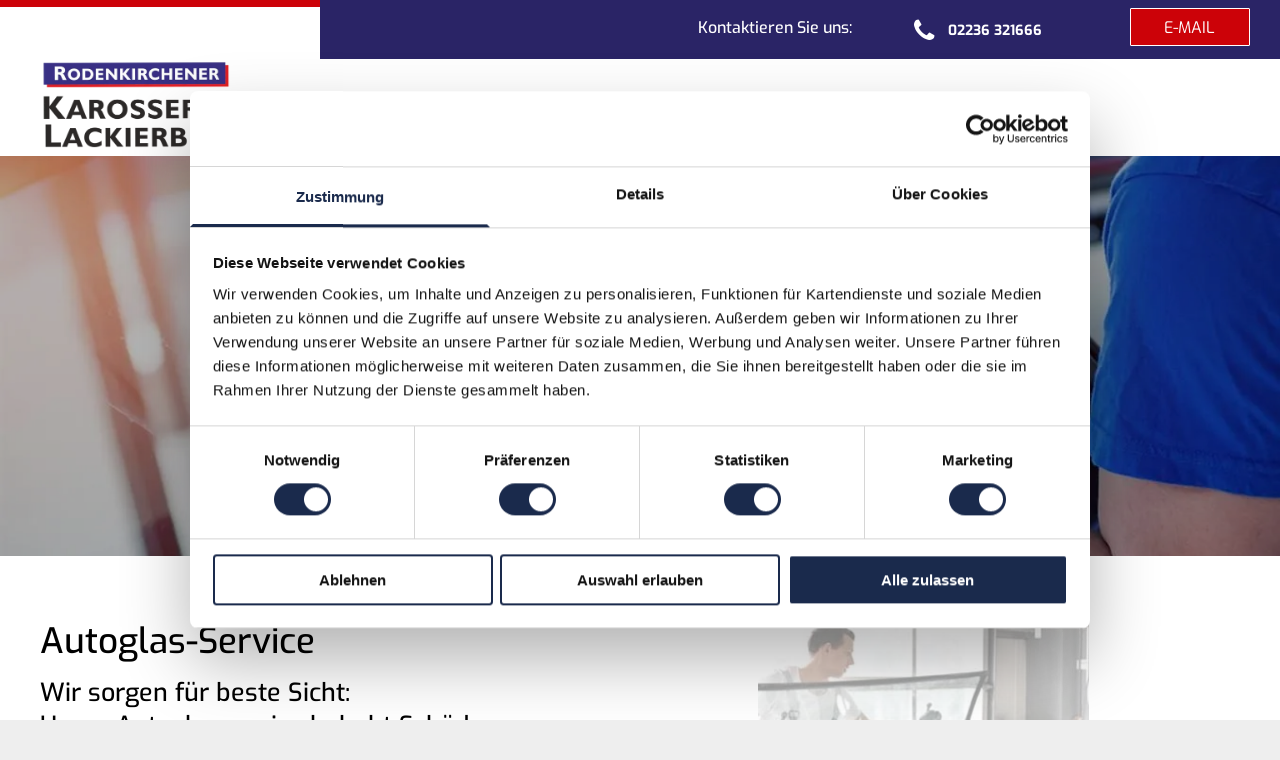

--- FILE ---
content_type: text/html;charset=utf-8
request_url: https://www.02236-321666.de/leistungen/autoglas-service
body_size: 22284
content:
<!doctype html >
<html xmlns="http://www.w3.org/1999/xhtml" lang="de"
      class="">
<head>
    <meta charset="utf-8">
    




































<script type="text/javascript">
    window._currentDevice = 'desktop';
    window.Parameters = window.Parameters || {
        HomeUrl: 'https://www.02236-321666.de/',
        AccountUUID: 'f37cf93d51a34bbda273b30b8a1db24d',
        SystemID: 'EU_PRODUCTION',
        SiteAlias: '0ec0716014e94946b9bfea0445df1224',
        SiteType: atob('RFVEQU9ORQ=='),
        PublicationDate: 'Mon Nov 11 07:50:50 UTC 2024',
        ExternalUid: '55191',
        IsSiteMultilingual: false,
        InitialPostAlias: '',
        InitialPostPageUuid: '',
        InitialDynamicItem: '',
        DynamicPageInfo: {
            isDynamicPage: false,
            base64JsonRowData: 'null',
        },
        InitialPageAlias: 'leistungen/autoglas-service',
        InitialPageUuid: 'f65926353e084e76a3aa4d887bb48892',
        InitialPageId: '31646738',
        InitialEncodedPageAlias: 'bGVpc3R1bmdlbi9hdXRvZ2xhcy1zZXJ2aWNl',
        InitialHeaderUuid: 'fd38e2120a19416dad3fca4ac2a2293e',
        CurrentPageUrl: '',
        IsCurrentHomePage: false,
        AllowAjax: false,
        AfterAjaxCommand: null,
        HomeLinkText: 'Back To Home',
        UseGalleryModule: false,
        CurrentThemeName: 'Layout Theme',
        ThemeVersion: '49140',
        DefaultPageAlias: '',
        RemoveDID: true,
        WidgetStyleID: null,
        IsHeaderFixed: false,
        IsHeaderSkinny: false,
        IsBfs: true,
        StorePageAlias: 'null',
        StorePagesUrls: 'e30=',
        IsNewStore: 'false',
        StorePath: '',
        StoreId: 'null',
        StoreVersion: 0,
        StoreBaseUrl: '',
        StoreCleanUrl: true,
        StoreDisableScrolling: true,
        IsStoreSuspended: false,
        HasCustomDomain: true,
        SimpleSite: false,
        showCookieNotification: false,
        cookiesNotificationMarkup: 'null',
        translatedPageUrl: '',
        isFastMigrationSite: false,
        sidebarPosition: 'NA',
        currentLanguage: 'de',
        currentLocale: 'de',
        NavItems: '{}',
        errors: {
            general: 'There was an error connecting to the page.<br/> Make sure you are not offline.',
            password: 'Incorrect name/password combination',
            tryAgain: 'Try again'
        },
        NavigationAreaParams: {
            ShowBackToHomeOnInnerPages: true,
            NavbarSize: 4,
            NavbarLiveHomePage: 'https://www.02236-321666.de/',
            BlockContainerSelector: '.dmBody',
            NavbarSelector: '#dmNav:has(a)',
            SubNavbarSelector: '#subnav_main'
        },
        hasCustomCode: true,
        planID: '7',
        customTemplateId: 'null',
        siteTemplateId: 'null',
        productId: 'DM_DIRECT',
        disableTracking: false,
        pageType: 'FROM_SCRATCH',
        isRuntimeServer: true,
        isInEditor: false,
        hasNativeStore: false,
        defaultLang: 'de',
        hamburgerMigration: null,
        isFlexSite: false
    };

    window.Parameters.LayoutID = {};
    window.Parameters.LayoutID[window._currentDevice] = 6;
    window.Parameters.LayoutVariationID = {};
    window.Parameters.LayoutVariationID[window._currentDevice] = 5;
</script>





















<!-- Injecting site-wide to the head -->




<!-- End Injecting site-wide to the head -->

<!-- Inject secured cdn script -->


<!-- ========= Meta Tags ========= -->
<!-- PWA settings -->
<script>
    function toHash(str) {
        var hash = 5381, i = str.length;
        while (i) {
            hash = hash * 33 ^ str.charCodeAt(--i)
        }
        return hash >>> 0
    }
</script>
<script>
    (function (global) {
    //const cacheKey = global.cacheKey;
    const isOffline = 'onLine' in navigator && navigator.onLine === false;
    const hasServiceWorkerSupport = 'serviceWorker' in navigator;
    if (isOffline) {
        console.log('offline mode');
    }
    if (!hasServiceWorkerSupport) {
        console.log('service worker is not supported');
    }
    if (hasServiceWorkerSupport && !isOffline) {
        window.addEventListener('load', function () {
            const serviceWorkerPath = '/runtime-service-worker.js?v=3';
            navigator.serviceWorker
                .register(serviceWorkerPath, { scope: './' })
                .then(
                    function (registration) {
                        // Registration was successful
                        console.log(
                            'ServiceWorker registration successful with scope: ',
                            registration.scope
                        );
                    },
                    function (err) {
                        // registration failed :(
                        console.log('ServiceWorker registration failed: ', err);
                    }
                )
                .catch(function (err) {
                    console.log(err);
                });
        });

        // helper function to refresh the page
        var refreshPage = (function () {
            var refreshing;
            return function () {
                if (refreshing) return;
                // prevent multiple refreshes
                var refreshkey = 'refreshed' + location.href;
                var prevRefresh = localStorage.getItem(refreshkey);
                if (prevRefresh) {
                    localStorage.removeItem(refreshkey);
                    if (Date.now() - prevRefresh < 30000) {
                        return; // dont go into a refresh loop
                    }
                }
                refreshing = true;
                localStorage.setItem(refreshkey, Date.now());
                console.log('refereshing page');
                window.location.reload();
            };
        })();

        function messageServiceWorker(data) {
            return new Promise(function (resolve, reject) {
                if (navigator.serviceWorker.controller) {
                    var worker = navigator.serviceWorker.controller;
                    var messageChannel = new MessageChannel();
                    messageChannel.port1.onmessage = replyHandler;
                    worker.postMessage(data, [messageChannel.port2]);
                    function replyHandler(event) {
                        resolve(event.data);
                    }
                } else {
                    resolve();
                }
            });
        }
    }
})(window);
</script>
<!-- Add manifest -->
<!-- End PWA settings -->



<link rel="canonical" href="https://www.02236-321666.de/leistungen/autoglas-service">

<meta id="view" name="viewport" content="initial-scale=1, minimum-scale=1, maximum-scale=5, viewport-fit=cover">
<meta name="apple-mobile-web-app-capable" content="yes">

<!--Add favorites icons-->

<link rel="icon" type="image/x-icon" href="https://de.cdn-website.com/0ec0716014e94946b9bfea0445df1224/site_favicon_16_1721036576313.ico"/>

<!-- End favorite icons -->
<link rel="preconnect" href="https://le-de.cdn-website.com/"/>



<!-- render the required CSS and JS in the head section -->
<script id='d-js-dmapi'>
    window.SystemID = 'EU_PRODUCTION';

    if (!window.dmAPI) {
        window.dmAPI = {
            registerExternalRuntimeComponent: function () {
            },
            getCurrentDeviceType: function () {
                return window._currentDevice;
            },
            runOnReady: (ns, fn) => {
                const safeFn = dmAPI.toSafeFn(fn);
                ns = ns || 'global_' + Math.random().toString(36).slice(2, 11);
                const eventName = 'afterAjax.' + ns;

                if (document.readyState === 'complete') {
                    $.DM.events.off(eventName).on(eventName, safeFn);
                    setTimeout(function () {
                        safeFn({
                            isAjax: false,
                        });
                    }, 0);
                } else {
                    window?.waitForDeferred?.('dmAjax', () => {
                        $.DM.events.off(eventName).on(eventName, safeFn);
                        safeFn({
                            isAjax: false,
                        });
                    });
                }
            },
            toSafeFn: (fn) => {
                if (fn?.safe) {
                    return fn;
                }
                const safeFn = function (...args) {
                    try {
                        return fn?.apply(null, args);
                    } catch (e) {
                        console.log('function failed ' + e.message);
                    }
                };
                safeFn.safe = true;
                return safeFn;
            }
        };
    }

    if (!window.requestIdleCallback) {
        window.requestIdleCallback = function (fn) {
            setTimeout(fn, 0);
        }
    }
</script>

<!-- loadCSS function header.jsp-->






<script id="d-js-load-css">
/**
 * There are a few <link> tags with CSS resource in them that are preloaded in the page
 * in each of those there is a "onload" handler which invokes the loadCSS callback
 * defined here.
 * We are monitoring 3 main CSS files - the runtime, the global and the page.
 * When each load we check to see if we can append them all in a batch. If threre
 * is no page css (which may happen on inner pages) then we do not wait for it
 */
(function () {
  let cssLinks = {};
  function loadCssLink(link) {
    link.onload = null;
    link.rel = "stylesheet";
    link.type = "text/css";
  }
  
    function checkCss() {
      const pageCssLink = document.querySelector("[id*='CssLink']");
      const widgetCssLink = document.querySelector("[id*='widgetCSS']");

        if (cssLinks && cssLinks.runtime && cssLinks.global && (!pageCssLink || cssLinks.page) && (!widgetCssLink || cssLinks.widget)) {
            const storedRuntimeCssLink = cssLinks.runtime;
            const storedPageCssLink = cssLinks.page;
            const storedGlobalCssLink = cssLinks.global;
            const storedWidgetCssLink = cssLinks.widget;

            storedGlobalCssLink.disabled = true;
            loadCssLink(storedGlobalCssLink);

            if (storedPageCssLink) {
                storedPageCssLink.disabled = true;
                loadCssLink(storedPageCssLink);
            }

            if(storedWidgetCssLink) {
                storedWidgetCssLink.disabled = true;
                loadCssLink(storedWidgetCssLink);
            }

            storedRuntimeCssLink.disabled = true;
            loadCssLink(storedRuntimeCssLink);

            requestAnimationFrame(() => {
                setTimeout(() => {
                    storedRuntimeCssLink.disabled = false;
                    storedGlobalCssLink.disabled = false;
                    if (storedPageCssLink) {
                      storedPageCssLink.disabled = false;
                    }
                    if (storedWidgetCssLink) {
                      storedWidgetCssLink.disabled = false;
                    }
                    // (SUP-4179) Clear the accumulated cssLinks only when we're
                    // sure that the document has finished loading and the document 
                    // has been parsed.
                    if(document.readyState === 'interactive') {
                      cssLinks = null;
                    }
                }, 0);
            });
        }
    }
  

  function loadCSS(link) {
    try {
      var urlParams = new URLSearchParams(window.location.search);
      var noCSS = !!urlParams.get("nocss");
      var cssTimeout = urlParams.get("cssTimeout") || 0;

      if (noCSS) {
        return;
      }
      if (link.href && link.href.includes("d-css-runtime")) {
        cssLinks.runtime = link;
        checkCss();
      } else if (link.id === "siteGlobalCss") {
        cssLinks.global = link;
        checkCss();
      } 
      
      else if (link.id && link.id.includes("CssLink")) {
        cssLinks.page = link;
        checkCss();
      } else if (link.id && link.id.includes("widgetCSS")) {
        cssLinks.widget = link;
        checkCss();
      }
      
      else {
        requestIdleCallback(function () {
          window.setTimeout(function () {
            loadCssLink(link);
          }, parseInt(cssTimeout, 10));
        });
      }
    } catch (e) {
      throw e
    }
  }
  window.loadCSS = window.loadCSS || loadCSS;
})();
</script>



<script data-role="deferred-init" type="text/javascript">
    /* usage: window.getDeferred(<deferred name>).resolve() or window.getDeferred(<deferred name>).promise.then(...)*/
    function Def() {
        this.promise = new Promise((function (a, b) {
            this.resolve = a, this.reject = b
        }).bind(this))
    }

    const defs = {};
    window.getDeferred = function (a) {
        return null == defs[a] && (defs[a] = new Def), defs[a]
    }
    window.waitForDeferred = function (b, a, c) {
        let d = window?.getDeferred?.(b);
        d
            ? d.promise.then(a)
            : c && ["complete", "interactive"].includes(document.readyState)
                ? setTimeout(a, 1)
                : c
                    ? document.addEventListener("DOMContentLoaded", a)
                    : console.error(`Deferred  does not exist`);
    };
</script>
<style id="forceCssIncludes">
    /* This file is auto-generated from a `scss` file with the same name */

.videobgwrapper{overflow:hidden;position:absolute;z-index:0;width:100%;height:100%;top:0;left:0;pointer-events:none;border-radius:inherit}.videobgframe{position:absolute;width:101%;height:100%;top:50%;left:50%;transform:translateY(-50%) translateX(-50%);object-fit:fill}#dm video.videobgframe{margin:0}@media (max-width:767px){.dmRoot .dmPhotoGallery.newPhotoGallery:not(.photo-gallery-done){min-height:80vh}}@media (min-width:1025px){.dmRoot .dmPhotoGallery.newPhotoGallery:not(.photo-gallery-done){min-height:45vh}}@media (min-width:768px) and (max-width:1024px){.responsiveTablet .dmPhotoGallery.newPhotoGallery:not(.photo-gallery-done){min-height:45vh}}#dm [data-show-on-page-only]{display:none!important}#dmRoot div.stickyHeaderFix div.site_content{margin-top:0!important}#dmRoot div.stickyHeaderFix div.hamburger-header-container{position:relative}
    

</style>
<style id="cssVariables" type="text/css">
    :root {
  --color_1: rgba(1, 1, 1, 1);
  --color_2: rgba(255, 255, 255, 1);
  --color_3: rgba(0, 0, 0, 1);
  --color_4: rgba(42, 36, 102, 1);
  --color_5: rgba(204, 2, 8, 1);
  --color_6: rgba(55, 55, 55, 1);
  --color_7: rgba(102, 102, 102, 1);
}
</style>























<!-- Google Fonts Include -->













<!-- loadCSS function fonts.jsp-->



<link type="text/css" rel="stylesheet" href="https://de.cdn-website.com/fonts/css2?family=Roboto:wght@100;300;400;500;700;900&family=Montserrat:wght@100..900&family=Poppins:wght@100;200;300;400;500;600;700;800;900&family=Oswald:wght@200..700&family=Exo:wght@100..900&amp;subset=latin-ext&amp;display=swap"  />





<!-- RT CSS Include d-css-runtime-desktop-one-package-structured-global-->
<link rel="stylesheet" type="text/css" href="https://static.cdn-website.com/mnlt/production/6120/_dm/s/rt/dist/css/d-css-runtime-desktop-one-package-structured-global.min.css" />

<!-- End of RT CSS Include -->

<link type="text/css" rel="stylesheet" href="https://de.cdn-website.com/WIDGET_CSS/9569c6986f99b2d659904fc3d1d18bd8.css" id="widgetCSS" />

<!-- Support `img` size attributes -->
<style>img[width][height] {
  height: auto;
}</style>

<!-- Support showing sticky element on page only -->
<style>
  body[data-page-alias="leistungen/autoglas-service"] #dm [data-show-on-page-only="leistungen/autoglas-service"] {
    display: block !important;
  }
</style>

<!-- This is populated in Ajax navigation -->
<style id="pageAdditionalWidgetsCss" type="text/css">
</style>




<!-- Site CSS -->
<link type="text/css" rel="stylesheet" href="https://de.cdn-website.com/0ec0716014e94946b9bfea0445df1224/files/0ec0716014e94946b9bfea0445df1224_1.min.css?v=247" id="siteGlobalCss" />



<style id="customWidgetStyle" type="text/css">
    
</style>
<style id="innerPagesStyle" type="text/css">
    
</style>


<style
        id="additionalGlobalCss" type="text/css"
>
</style>

<style id="pagestyle" type="text/css">
    *#dm *.dmBody a.span.textonly
{
	color:rgb(255,255,255) !important;
}
*#dm *.dmBody div.dmform-error
{
	font-style:normal !important;
}
*#dm *.dmBody div.dmforminput textarea
{
	font-style:italic !important;
}
*#dm *.dmBody div.dmforminput *.fileUploadLink
{
	font-style:italic !important;
}
*#dm *.dmBody div.checkboxwrapper span
{
	font-style:italic !important;
}
*#dm *.dmBody div.radiowrapper span
{
	font-style:italic !important;
}
*#dm *.dmBody nav.u_1144820115
{
	color:black !important;
}
*#dm *.dmBody nav.u_1502215006
{
	color:black !important;
}
*#dm *.dmBody *.u_1486041293:before
{
	opacity:0.5 !important;
	background-color:rgb(255,255,255) !important;
}
*#dm *.dmBody *.u_1486041293.before
{
	opacity:0.5 !important;
	background-color:rgb(255,255,255) !important;
}
*#dm *.dmBody *.u_1486041293>.bgExtraLayerOverlay
{
	opacity:0.5 !important;
	background-color:rgb(255,255,255) !important;
}
*#dm *.dmBody div.u_1486041293:before
{
	opacity:0.3 !important;
	background-color:var(--color_1) !important;
}
*#dm *.dmBody div.u_1486041293.before
{
	opacity:0.3 !important;
	background-color:var(--color_1) !important;
}
*#dm *.dmBody div.u_1486041293>.bgExtraLayerOverlay
{
	opacity:0.3 !important;
	background-color:var(--color_1) !important;
}
*#dm *.dmBody div.u_1486041293
{
	background-repeat:no-repeat !important;
	background-image:url(https://le-de.cdn-website.com/0ec0716014e94946b9bfea0445df1224/dms3rep/multi/opt/slider_autoglas01-d4f0440b-2880w.jpg) !important;
	background-size:cover !important;
	background-color:rgba(0,0,0,0) !important;
	-webkit-box-shadow:none !important;
	box-shadow:none !important;
	-moz-box-shadow:none !important;
}
*#dm *.dmBody *.u_1344559122
{
	width:100% !important;
}
*#dm *.dmBody nav.u_1298259472
{
	color:black !important;
}

</style>

<style id="pagestyleDevice" type="text/css">
    *#dm *.d-page-1716942098 DIV.dmInner
{
	background-repeat:no-repeat !important;
	background-size:cover !important;
	background-attachment:fixed !important;
	background-position:50% 50% !important;
}
*#dm *.d-page-1716942098 DIV#dmSlideRightNavRight
{
	background-repeat:no-repeat !important;
	background-image:none !important;
	background-size:cover !important;
	background-attachment:fixed !important;
	background-position:50% 50% !important;
}
*#dm *.dmBody div.u_1841360783
{
	float:none !important;
	top:0px !important;
	left:0px !important;
	width:calc(100% - 0px) !important;
	position:relative !important;
	height:auto !important;
	padding-top:2px !important;
	padding-left:0px !important;
	padding-bottom:2px !important;
	min-height:auto !important;
	margin-right:0px !important;
	margin-left:0px !important;
	max-width:100% !important;
	margin-top:0px !important;
	margin-bottom:8px !important;
	padding-right:0px !important;
	min-width:25px !important;
}
*#dm *.dmBody div.u_1486041293
{
	float:none !important;
	top:0 !important;
	left:0 !important;
	width:auto !important;
	position:relative !important;
	height:auto !important;
	padding-top:160px !important;
	padding-left:40px !important;
	padding-bottom:160px !important;
	min-height:auto !important;
	max-width:100% !important;
	padding-right:40px !important;
	min-width:0 !important;
	text-align:start !important;
	background-position:50% 50% !important;
	background-repeat:no-repeat !important;
	background-size:cover !important;
}
*#dm *.dmBody div.u_1796857181
{
	float:none !important;
	top:0px !important;
	left:0px !important;
	width:calc(100% - 0px) !important;
	position:relative !important;
	height:auto !important;
	padding-top:0px !important;
	padding-left:0px !important;
	padding-bottom:0px !important;
	min-height:auto !important;
	margin-right:0px !important;
	margin-left:0px !important;
	max-width:100% !important;
	margin-top:10px !important;
	margin-bottom:10px !important;
	padding-right:0px !important;
	min-width:25px !important;
}
*#dm *.dmBody div.u_1423520366
{
	float:none !important;
	top:0px !important;
	left:0 !important;
	width:calc(100% - 0px) !important;
	position:relative !important;
	height:auto !important;
	padding-top:0px !important;
	padding-left:0px !important;
	padding-bottom:0px !important;
	min-height:auto !important;
	margin-right:0px !important;
	margin-left:0px !important;
	max-width:100% !important;
	margin-top:10px !important;
	margin-bottom:0px !important;
	padding-right:0px !important;
	min-width:25px !important;
}
*#dm *.dmBody div.u_1243667655
{
	margin-left:0px !important;
	padding-top:60px !important;
	padding-left:40px !important;
	padding-bottom:60px !important;
	margin-top:0px !important;
	margin-bottom:0px !important;
	padding-right:40px !important;
	margin-right:0px !important;
	float:none !important;
	top:0 !important;
	left:0 !important;
	width:auto !important;
	position:relative !important;
	height:auto !important;
	max-width:none !important;
	min-width:0 !important;
	text-align:center !important;
}
*#dm *.dmBody div.u_1344559122
{
	width:331px !important;
	display:block !important;
	float:none !important;
	top:0px !important;
	left:0px !important;
	position:relative !important;
	padding-top:0px !important;
	padding-left:0px !important;
	padding-bottom:0px !important;
	min-height:auto !important;
	margin-right:auto !important;
	margin-left:0 !important;
	max-width:100% !important;
	margin-top:0px !important;
	margin-bottom:0px !important;
	padding-right:0px !important;
	min-width:0 !important;
	text-align:center !important;
}

</style>

<!-- Flex Sections CSS -->







<style id="globalFontSizeStyle" type="text/css">
    .font-size-16, .size-16, .size-16 > font { font-size: 16px !important; }.font-size-40, .size-40, .size-40 > font { font-size: 40px !important; }.font-size-14, .size-14, .size-14 > font { font-size: 14px !important; }.font-size-13, .size-13, .size-13 > font { font-size: 13px !important; }
</style>
<style id="pageFontSizeStyle" type="text/css">
</style>




<style id="hideAnimFix">
  .dmDesktopBody:not(.editGrid) [data-anim-desktop]:not([data-anim-desktop='none']), .dmDesktopBody:not(.editGrid) [data-anim-extended] {
    visibility: hidden;
  }

  .dmDesktopBody:not(.editGrid) .dmNewParagraph[data-anim-desktop]:not([data-anim-desktop='none']), .dmDesktopBody:not(.editGrid) .dmNewParagraph[data-anim-extended] {
    visibility: hidden !important;
  }


  #dmRoot:not(.editGrid) .flex-element [data-anim-extended] {
    visibility: hidden;
  }

</style>




<style id="fontFallbacks">
    @font-face {
  font-family: "Roboto Fallback";
  src: local('Arial');
  ascent-override: 92.6709%;
  descent-override: 24.3871%;
  size-adjust: 100.1106%;
  line-gap-override: 0%;
 }@font-face {
  font-family: "Montserrat Fallback";
  src: local('Arial');
  ascent-override: 84.9466%;
  descent-override: 22.0264%;
  size-adjust: 113.954%;
  line-gap-override: 0%;
 }@font-face {
  font-family: "Poppins Fallback";
  src: local('Arial');
  ascent-override: 92.326%;
  descent-override: 30.7753%;
  line-gap-override: 8.793%;
  size-adjust: 113.7274%;
}@font-face {
  font-family: "Oswald Fallback";
  src: local('Arial');
  ascent-override: 145.0682%;
  descent-override: 35.1423%;
  size-adjust: 82.2372%;
  line-gap-override: 0%;
 }@font-face {
  font-family: "Exo Fallback";
  src: local('Arial');
  ascent-override: 95.3209%;
  descent-override: 31.1077%;
  size-adjust: 105.1186%;
  line-gap-override: 0%;
 }
</style>


<!-- End render the required css and JS in the head section -->








<meta property="og:type" content="website">
<meta property="og:url" content="https://www.02236-321666.de/leistungen/autoglas-service">

  <title>
    Autoglasservice - Autoglas-Reparatur und Austausch in Köln Rodenkirchen
  </title>
  <meta name="description" content="Autoglas-Service für klare Sicht: Reparatur und Austausch von Scheiben. Sicherheit und Schutz für Ihr Fahrzeug. ??"/>

  <meta name="google-site-verification" content="Xpv_lBRX60C6CAAaA2Gi2lKG6DlElqEwT2Tggs0gG1I"/>
  <!-- Copyright (c) 2000-2024 etracker GmbH. All rights reserved. -->  <!-- This material may not be reproduced, displayed, modified or distributed -->  <!-- without the express prior written permission of the copyright holder. -->  <!-- etracker tracklet 5.0 -->  <script type="text/javascript">






// var et_pagename = "";
// var et_areas = "";
// var et_tval = 0;
// var et_tsale = 0;
// var et_tonr = "";
// var et_basket = "";


  

  

  </script>
  <script id="_etLoader" type="text/javascript" charset="UTF-8" data-block-cookies="true" data-secure-code="dLsHys" src="//code.etracker.com/code/e.js" async="">




  

  

  </script>
  <!-- etracker tracklet 5.0 end -->
  <meta name="twitter:card" content="summary"/>
  <meta name="twitter:title" content="Autoglasservice - Autoglas-Reparatur und Austausch in Köln Rodenkirchen"/>
  <meta name="twitter:description" content="Autoglas-Service für klare Sicht: Reparatur und Austausch von Scheiben. Sicherheit und Schutz für Ihr Fahrzeug. "/>
  <meta name="twitter:image" content="https://le-de.cdn-website.com/0ec0716014e94946b9bfea0445df1224/dms3rep/multi/opt/dirk-engels-1920w.jpg"/>
  <meta property="og:description" content="Autoglas-Service für klare Sicht: Reparatur und Austausch von Scheiben. Sicherheit und Schutz für Ihr Fahrzeug. "/>
  <meta property="og:title" content="Autoglasservice - Autoglas-Reparatur und Austausch in Köln Rodenkirchen"/>
  <meta property="og:image" content="https://le-de.cdn-website.com/0ec0716014e94946b9bfea0445df1224/dms3rep/multi/opt/dirk-engels-1920w.jpg"/>




<!-- SYS- RVVfUFJPRFVDVElPTg== -->
</head>





















<body id="dmRoot" data-page-alias="leistungen/autoglas-service"  class="dmRoot dmDesktopBody fix-mobile-scrolling addCanvasBorder dmResellerSite dmLargeBody responsiveTablet "
      style="padding:0;margin:0;"
      
    >
















<!-- ========= Site Content ========= -->
<div id="dm" class='dmwr'>
    
    <div class="dm_wrapper standard-var5 widgetStyle-3 standard">
         <div dmwrapped="true" id="1901957768" class="dm-home-page" themewaschanged="true"> <div dmtemplateid="Hamburger" data-responsive-name="ResponsiveDesktopTopTabletHamburger" class="runtime-module-container dm-bfs dm-layout-sec hasAnimations rows-1200 hide-back-to-top layout-drawer_fixed-header hamburger-reverse dmPageBody d-page-1716942098 inputs-css-clean dmFreeHeader" id="dm-outer-wrapper" data-page-class="1716942098" data-soch="true" data-background-parallax-selector=".dmHomeSection1, .dmSectionParallex"> <div id="dmStyle_outerContainer" class="dmOuter"> <div id="dmStyle_innerContainer" class="dmInner"> <div class="dmLayoutWrapper standard-var dmStandardDesktop"> <div id="site_content"> <div class="p_hfcontainer showOnMedium"> <div id="hamburger-drawer" class="hamburger-drawer layout-drawer" layout="7b46758f3df94f769912f4ce3b224f0c===header" data-origin="top" data-auto-height="true"> <div class="u_1297554276 dmRespRow" style="text-align: center;" id="1297554276"> <div class="dmRespColsWrapper" id="1842169983"> <div class="u_1649049621 dmRespCol small-12 medium-12 large-12 empty-column" id="1649049621"></div> 
</div> 
</div> 
 <div class="dmRespRow u_1045414467 fullBleedChanged fullBleedMode" style="text-align: center;" id="1045414467"> <div class="dmRespColsWrapper" id="1969651548"> <div class="u_1870015590 dmRespCol small-12 medium-12 large-12" id="1870015590"> <nav class="u_1298259472 effect-border main-navigation unifiednav dmLinksMenu" role="navigation" layout-main="vertical_nav_layout_1" layout-sub="" data-show-vertical-sub-items="HIDE" id="1298259472" dmle_extension="onelinksmenu" data-element-type="onelinksmenu" data-logo-src="" alt="" data-nav-structure="VERTICAL" wr="true" icon="true" surround="true" adwords="" navigation-id="unifiedNav"> <ul role="menubar" class="unifiednav__container  " data-auto="navigation-pages"> <li role="menuitem" class=" unifiednav__item-wrap " data-auto="more-pages" data-depth="0"> <a href="/" class="unifiednav__item  dmUDNavigationItem_00  " target="" data-target-page-alias=""> <span class="nav-item-text " data-link-text="Startseite" data-auto="page-text-style">Startseite<span class="icon icon-angle-down"></span> 
</span> 
</a> 
</li> 
 <li role="menuitem" aria-haspopup="true" data-sub-nav-menu="true" class=" unifiednav__item-wrap " data-auto="more-pages" data-depth="0"> <a href="/leistungen" class="unifiednav__item  dmUDNavigationItem_010101588044  unifiednav__item_has-sub-nav" target="" data-target-page-alias=""> <span class="nav-item-text " data-link-text="Leistungen" data-auto="page-text-style">Leistungen<span class="icon icon-angle-down"></span> 
</span> 
</a> 
 <ul role="menu" aria-expanded="false" class="unifiednav__container unifiednav__container_sub-nav" data-depth="0" data-auto="sub-pages"> <li role="menuitem" class=" unifiednav__item-wrap " data-auto="more-pages" data-depth="1"> <a href="/leistungen/karosserie" class="unifiednav__item  dmUDNavigationItem_010101453773  " target="" data-target-page-alias=""> <span class="nav-item-text " data-link-text="> Karosserie" data-auto="page-text-style">&gt; Karosserie<span class="icon icon-angle-right"></span> 
</span> 
</a> 
</li> 
 <li role="menuitem" class=" unifiednav__item-wrap " data-auto="more-pages" data-depth="1"> <a href="/leistungen/lackiererei" class="unifiednav__item  dmUDNavigationItem_010101475748  " target="" data-target-page-alias=""> <span class="nav-item-text " data-link-text="> Lackiererei" data-auto="page-text-style">&gt; Lackiererei<span class="icon icon-angle-right"></span> 
</span> 
</a> 
</li> 
 <li role="menuitem" class=" unifiednav__item-wrap " data-auto="more-pages" data-depth="1"> <a href="/leistungen/autoglas-service" class="unifiednav__item  dmNavItemSelected  dmUDNavigationItem_010101770090  " target="" data-target-page-alias="" aria-current="page" data-auto="selected-page"> <span class="nav-item-text " data-link-text="> Autoglas-Service" data-auto="page-text-style">&gt; Autoglas-Service<span class="icon icon-angle-right"></span> 
</span> 
</a> 
</li> 
</ul> 
</li> 
 <li role="menuitem" aria-haspopup="true" data-sub-nav-menu="true" class=" unifiednav__item-wrap " data-auto="more-pages" data-depth="0"> <a href="#" class="unifiednav__item  dmUDNavigationItem_010101499335  unifiednav__item_has-sub-nav" target="" data-target-page-alias=""> <span class="nav-item-text " data-link-text="Service" data-auto="page-text-style">Service<span class="icon icon-angle-down"></span> 
</span> 
</a> 
 <ul role="menu" aria-expanded="false" class="unifiednav__container unifiednav__container_sub-nav" data-depth="0" data-auto="sub-pages"> <li role="menuitem" class=" unifiednav__item-wrap " data-auto="more-pages" data-depth="1"> <a href="/service/leihwagen" class="unifiednav__item  dmUDNavigationItem_010101192440  " target="" data-target-page-alias=""> <span class="nav-item-text " data-link-text="> Leihwagen" data-auto="page-text-style">&gt; Leihwagen<span class="icon icon-angle-right"></span> 
</span> 
</a> 
</li> 
</ul> 
</li> 
 <li role="menuitem" class=" unifiednav__item-wrap " data-auto="more-pages" data-depth="0"> <a href="/ueber-uns" class="unifiednav__item  dmUDNavigationItem_010101757934  " target="" data-target-page-alias=""> <span class="nav-item-text " data-link-text="Über uns" data-auto="page-text-style">&Uuml;ber uns<span class="icon icon-angle-down"></span> 
</span> 
</a> 
</li> 
 <li role="menuitem" class=" unifiednav__item-wrap " data-auto="more-pages" data-depth="0"> <a href="/kontakt" class="unifiednav__item  dmUDNavigationItem_010101837279  " target="" data-target-page-alias=""> <span class="nav-item-text " data-link-text="Kontakt" data-auto="page-text-style">Kontakt<span class="icon icon-angle-down"></span> 
</span> 
</a> 
</li> 
</ul> 
</nav> 
</div> 
</div> 
</div> 
 <div class="u_1737693104 dmRespRow middleDrawerRow" style="text-align: center;" id="1737693104"> <div class="dmRespColsWrapper" id="1738405355"> <div class="dmRespCol small-12 u_1799123445 medium-12 large-12 empty-column" id="1799123445"></div> 
</div> 
</div> 
</div> 
 <div class="layout-drawer-overlay" id="layout-drawer-overlay"></div> 
</div> 
 <div class="site_content"> <div id="hamburger-header-container" class="showOnMedium hamburger-header-container p_hfcontainer"> <div id="hamburger-header" class="u_hamburger-header hamburger-header p_hfcontainer" layout="44dc38f951e9489490b055748e10ba9f===header" data-scrollable-target="body" data-scroll-responder-id="hamburger-header"> <div class="u_1619297301 dmRespRow fullBleedChanged fullBleedMode" id="1619297301"> <div class="dmRespColsWrapper" id="1676971868"> <div class="u_1293154078 dmRespCol small-12 large-3 medium-3" id="1293154078"> <div data-element-type="spacer" class="dmSpacer" id="1211305004"></div> 
</div> 
 <div class="u_1806422542 dmRespCol small-12 large-1 medium-1" id="1806422542"> <div data-element-type="spacer" class="dmSpacer u_1509553644" id="1509553644"></div> 
</div> 
 <div class="u_1027091129 dmRespCol small-12 large-6 medium-6" id="1027091129"> <div class="dmRespRow u_1317177774" id="1317177774"> <div class="dmRespColsWrapper" id="1989375311"> <div class="u_1814461241 dmRespCol small-12 large-6 medium-6" id="1814461241"> <div class="u_1506360854 dmNewParagraph" data-element-type="paragraph" data-version="5" id="1506360854" style="transition: none 0s ease 0s; text-align: left; display: block;"><p class="text-align-right size-16 m-size-13" style=""><span style="color:var(--color_2);font-weight:500;display:unset;font-family:Exo, 'Exo Fallback';" class="font-size-16 m-font-size-13">Kontaktieren Sie uns:</span></p></div> 
</div> 
 <div class="u_1742663584 dmRespCol small-12 large-6 medium-6" id="1742663584"> <a data-display-type="block" class="u_1529525160 align-center dmButtonLink dmWidget dmWwr default dmOnlyButton dmDefaultGradient u_1529525160 align-center dmButtonLink dmWidget dmWwr default dmOnlyButton dmDefaultGradient" file="false" href="tel:02236 321666" data-element-type="dButtonLinkId" id="1529525160" icon-name="dm-icon-phone" data-binding="W3siYmluZGluZ05hbWUiOiJidXR0b25fdGV4dCIsInZhbHVlIjoiY29udGVudF9saWJyYXJ5Lmdsb2JhbC5waG9uZS5waG9uZSJ9LHsiYmluZGluZ05hbWUiOiJsaW5rIiwidmFsdWUiOiJjb250ZW50X2xpYnJhcnkuZ2xvYmFsLnBob25lLnBob25lIn1d" data-buttonstyle="FLAT_ROUND_ICON" data-diy-link=""> <span class="iconBg" aria-hidden="true" id="1175933374"> <span class="icon hasFontIconstar hasFontIcon dm-icon-phone" id="1787024443"></span> 
</span> 
 <span class="text" id="1840113547" data-diy-text="">02236 321666</span> 
</a> 
</div> 
</div> 
</div> 
</div> 
 <div class="u_1866735290 dmRespCol small-12 large-2 medium-2" id="1866735290"> <a data-display-type="block" class="u_1716775505 align-center dmButtonLink dmWidget dmWwr default dmOnlyButton dmDefaultGradient u_1716775505 align-center dmButtonLink dmWidget dmWwr default dmOnlyButton dmDefaultGradient" file="false" href="mailto:info@02236-321666.de" data-element-type="dButtonLinkId" id="1716775505" data-binding="W3siYmluZGluZ05hbWUiOiJsaW5rIiwidmFsdWUiOiJjb250ZW50X2xpYnJhcnkuZ2xvYmFsLmVtYWlsLmVtYWlsIn1d" data-diy-link=""> <span class="iconBg" aria-hidden="true" id="1611741221"> <span class="icon hasFontIcon icon-star" id="1946111083"></span> 
</span> 
 <span class="text" id="1337599823" data-diy-text="">E-MAIL</span> 
</a> 
</div> 
</div> 
</div> 
 <div class="u_1759534332 dmRespRow" id="1759534332"> <div class="dmRespColsWrapper" id="1039397918"> <div class="dmRespCol small-12 medium-12 large-12" id="1797842793"> <div class="u_1877119981 imageWidget align-center" data-element-type="image" data-widget-type="image" id="1877119981" data-binding="W3siYmluZGluZ05hbWUiOiJpbWFnZSIsInZhbHVlIjoic2l0ZV9pbWFnZXMubG9nbyJ9XQ=="> <a href="/" id="1182564625" file="false"><img src="https://le-de.cdn-website.com/0ec0716014e94946b9bfea0445df1224/dms3rep/multi/opt/rodenkirchener-karosserie-und-lackierbetrieb_logo-1920w.png" alt="Logo" id="1515442524" class="" data-dm-image-path="https://de.cdn-website.com/0ec0716014e94946b9bfea0445df1224/dms3rep/multi/rodenkirchener-karosserie-und-lackierbetrieb_logo.png" width="215" height="71" title="Rodenkirchener Karosserie und Lackierbetrieb - Inh. Dirk Engels " data-diy-image="" onerror="handleImageLoadError(this)"/></a> 
</div> 
</div> 
</div> 
</div> 
</div> 
</div> 
 <button class="showOnMedium layout-drawer-hamburger hamburger-on-header" id="layout-drawer-hamburger" aria-label="menu" aria-controls="hamburger-drawer" aria-expanded="false"> <span class="hamburger__slice"></span> 
 <span class="hamburger__slice"></span> 
 <span class="hamburger__slice"></span> 
</button> 
 <div class="dmHeaderContainer fHeader d-header-wrapper showOnLarge"> <div id="hcontainer" class="u_hcontainer dmHeader p_hfcontainer" freeheader="true" headerlayout="b58ba5b5703b4cd7b5f5f7951565dc87===horizontal-layout-5"> <div dm:templateorder="85" class="dmHeaderResp dmHeaderStack noSwitch" id="1709005236"> <div class="u_1534270906 dmRespRow fullBleedChanged fullBleedMode" id="1534270906"> <div class="dmRespColsWrapper" id="1551463241"> <div class="u_1808103059 dmRespCol small-12 large-3 medium-3" id="1808103059"> <div data-element-type="spacer" class="dmSpacer" id="1434760375"></div> 
</div> 
 <div class="u_1211322210 dmRespCol small-12 large-3 medium-3" id="1211322210"> <div data-element-type="spacer" class="dmSpacer" id="1925319559"></div> 
</div> 
 <div class="u_1333770763 dmRespCol small-12 large-4 medium-4" id="1333770763"> <div class="dmRespRow u_1387729140" id="1387729140"> <div class="dmRespColsWrapper" id="1082905106"> <div class="u_1944315973 dmRespCol small-12 large-6 medium-6" id="1944315973"> <div class="u_1787159099 dmNewParagraph" data-element-type="paragraph" data-version="5" id="1787159099" style="transition: none 0s ease 0s; text-align: left; display: block;"><p class="m-size-13 text-align-right size-16"><span class="m-font-size-13 font-size-16" style="color:var(--color_2);font-weight:500;display:unset;font-family:Exo, 'Exo Fallback';">Kontaktieren Sie uns:</span></p></div> 
</div> 
 <div class="u_1798595447 dmRespCol small-12 large-6 medium-6" id="1798595447"> <a data-display-type="block" class="u_1130296734 align-center dmButtonLink dmWidget dmWwr default dmOnlyButton dmDefaultGradient u_1130296734 align-center dmButtonLink dmWidget dmWwr default dmOnlyButton dmDefaultGradient" file="false" href="tel:02236 321666" data-element-type="dButtonLinkId" id="1130296734" icon-name="dm-icon-phone" data-binding="W3siYmluZGluZ05hbWUiOiJidXR0b25fdGV4dCIsInZhbHVlIjoiY29udGVudF9saWJyYXJ5Lmdsb2JhbC5waG9uZS5waG9uZSJ9LHsiYmluZGluZ05hbWUiOiJsaW5rIiwidmFsdWUiOiJjb250ZW50X2xpYnJhcnkuZ2xvYmFsLnBob25lLnBob25lIn1d" data-buttonstyle="FLAT_ROUND_ICON" data-diy-link=""> <span class="iconBg" aria-hidden="true" id="1934972361"> <span class="icon hasFontIconstar hasFontIcon dm-icon-phone" id="1658855036"></span> 
</span> 
 <span class="text" id="1436093074" data-diy-text="">02236 321666</span> 
</a> 
</div> 
</div> 
</div> 
</div> 
 <div class="u_1771668871 dmRespCol small-12 large-2 medium-2" id="1771668871"> <a data-display-type="block" class="u_1436026300 align-center dmButtonLink dmWidget dmWwr default dmOnlyButton dmDefaultGradient button_2 u_1436026300 align-center dmButtonLink dmWidget dmWwr default dmOnlyButton dmDefaultGradient button_2" file="false" href="mailto:info@02236-321666.de" data-element-type="dButtonLinkId" id="1436026300" data-binding="W3siYmluZGluZ05hbWUiOiJsaW5rIiwidmFsdWUiOiJjb250ZW50X2xpYnJhcnkuZ2xvYmFsLmVtYWlsLmVtYWlsIn1d" data-diy-link=""> <span class="iconBg" aria-hidden="true" id="1342681162"> <span class="icon hasFontIcon icon-star" id="1056138543"></span> 
</span> 
 <span class="text" id="1304435737" data-diy-text="">E-MAIL</span> 
</a> 
</div> 
</div> 
</div> 
 <div class="u_1783767067 dmRespRow dmDefaultListContentRow" style="text-align:center" id="1783767067"> <div class="dmRespColsWrapper" id="1527230018"> <div class="u_1165161796 dmRespCol small-12 large-4 medium-4" id="1165161796"> <div class="u_1061378036 imageWidget align-center" data-element-type="image" data-widget-type="image" id="1061378036" data-binding="W3siYmluZGluZ05hbWUiOiJpbWFnZSIsInZhbHVlIjoic2l0ZV9pbWFnZXMubG9nbyJ9XQ=="> <a href="/" id="1983692798" file="false"><img src="https://le-de.cdn-website.com/0ec0716014e94946b9bfea0445df1224/dms3rep/multi/opt/rodenkirchener-karosserie-und-lackierbetrieb_logo-1920w.png" alt="Logo" id="1090599723" class="" data-dm-image-path="https://de.cdn-website.com/0ec0716014e94946b9bfea0445df1224/dms3rep/multi/rodenkirchener-karosserie-und-lackierbetrieb_logo.png" width="215" height="71" title="Rodenkirchener Karosserie und Lackierbetrieb - Inh. Dirk Engels " data-diy-image="" onerror="handleImageLoadError(this)"/></a> 
</div> 
</div> 
 <div class="u_1068781528 dmRespCol small-12 large-8 medium-8" id="1068781528"> <nav class="u_1783404857 effect-bottom2 main-navigation unifiednav dmLinksMenu" role="navigation" layout-main="horizontal_nav_layout_1" layout-sub="submenu_horizontal_1" data-show-vertical-sub-items="HOVER" id="1783404857" dmle_extension="onelinksmenu" data-element-type="onelinksmenu" wr="true" icon="true" surround="true" adwords="" navigation-id="unifiedNav"> <ul role="menubar" class="unifiednav__container  " data-auto="navigation-pages"> <li role="menuitem" class=" unifiednav__item-wrap " data-auto="more-pages" data-depth="0"> <a href="/" class="unifiednav__item  dmUDNavigationItem_00  " target="" data-target-page-alias=""> <span class="nav-item-text " data-link-text="Startseite" data-auto="page-text-style">Startseite<span class="icon icon-angle-down"></span> 
</span> 
</a> 
</li> 
 <li role="menuitem" aria-haspopup="true" data-sub-nav-menu="true" class=" unifiednav__item-wrap " data-auto="more-pages" data-depth="0"> <a href="/leistungen" class="unifiednav__item  dmUDNavigationItem_010101588044  unifiednav__item_has-sub-nav" target="" data-target-page-alias=""> <span class="nav-item-text " data-link-text="Leistungen" data-auto="page-text-style">Leistungen<span class="icon icon-angle-down"></span> 
</span> 
</a> 
 <ul role="menu" aria-expanded="false" class="unifiednav__container unifiednav__container_sub-nav" data-depth="0" data-auto="sub-pages"> <li role="menuitem" class=" unifiednav__item-wrap " data-auto="more-pages" data-depth="1"> <a href="/leistungen/karosserie" class="unifiednav__item  dmUDNavigationItem_010101453773  " target="" data-target-page-alias=""> <span class="nav-item-text " data-link-text="> Karosserie" data-auto="page-text-style">&gt; Karosserie<span class="icon icon-angle-right"></span> 
</span> 
</a> 
</li> 
 <li role="menuitem" class=" unifiednav__item-wrap " data-auto="more-pages" data-depth="1"> <a href="/leistungen/lackiererei" class="unifiednav__item  dmUDNavigationItem_010101475748  " target="" data-target-page-alias=""> <span class="nav-item-text " data-link-text="> Lackiererei" data-auto="page-text-style">&gt; Lackiererei<span class="icon icon-angle-right"></span> 
</span> 
</a> 
</li> 
 <li role="menuitem" class=" unifiednav__item-wrap " data-auto="more-pages" data-depth="1"> <a href="/leistungen/autoglas-service" class="unifiednav__item  dmNavItemSelected  dmUDNavigationItem_010101770090  " target="" data-target-page-alias="" aria-current="page" data-auto="selected-page"> <span class="nav-item-text " data-link-text="> Autoglas-Service" data-auto="page-text-style">&gt; Autoglas-Service<span class="icon icon-angle-right"></span> 
</span> 
</a> 
</li> 
</ul> 
</li> 
 <li role="menuitem" aria-haspopup="true" data-sub-nav-menu="true" class=" unifiednav__item-wrap " data-auto="more-pages" data-depth="0"> <a href="#" class="unifiednav__item  dmUDNavigationItem_010101499335  unifiednav__item_has-sub-nav" target="" data-target-page-alias=""> <span class="nav-item-text " data-link-text="Service" data-auto="page-text-style">Service<span class="icon icon-angle-down"></span> 
</span> 
</a> 
 <ul role="menu" aria-expanded="false" class="unifiednav__container unifiednav__container_sub-nav" data-depth="0" data-auto="sub-pages"> <li role="menuitem" class=" unifiednav__item-wrap " data-auto="more-pages" data-depth="1"> <a href="/service/leihwagen" class="unifiednav__item  dmUDNavigationItem_010101192440  " target="" data-target-page-alias=""> <span class="nav-item-text " data-link-text="> Leihwagen" data-auto="page-text-style">&gt; Leihwagen<span class="icon icon-angle-right"></span> 
</span> 
</a> 
</li> 
</ul> 
</li> 
 <li role="menuitem" class=" unifiednav__item-wrap " data-auto="more-pages" data-depth="0"> <a href="/ueber-uns" class="unifiednav__item  dmUDNavigationItem_010101757934  " target="" data-target-page-alias=""> <span class="nav-item-text " data-link-text="Über uns" data-auto="page-text-style">&Uuml;ber uns<span class="icon icon-angle-down"></span> 
</span> 
</a> 
</li> 
 <li role="menuitem" class=" unifiednav__item-wrap " data-auto="more-pages" data-depth="0"> <a href="/kontakt" class="unifiednav__item  dmUDNavigationItem_010101837279  " target="" data-target-page-alias=""> <span class="nav-item-text " data-link-text="Kontakt" data-auto="page-text-style">Kontakt<span class="icon icon-angle-down"></span> 
</span> 
</a> 
</li> 
</ul> 
</nav> 
</div> 
</div> 
</div> 
</div> 
</div> 
</div> 
 <div dmwrapped="true" id="dmFirstContainer" class="dmBody u_dmStyle_template_leistungen/autoglas-service dm-home-page" themewaschanged="true"> <div id="allWrapper" class="allWrapper"><!-- navigation placeholders --> <div id="dm_content" class="dmContent" role="main"> <div dm:templateorder="170" class="dmHomeRespTmpl mainBorder dmRespRowsWrapper dmFullRowRespTmpl" id="1716942098"> <div class="u_1486041293 dmRespRow hasBackgroundOverlay" id="1486041293"> <div class="dmRespColsWrapper" id="1049792141"> <div class="dmRespCol large-12 medium-12 small-12" id="1744836327"> <div class="dmNewParagraph" data-element-type="paragraph" data-version="5" id="1905633091" style="transition: opacity 1s ease-in-out 0s;"><p class="m-size-32 text-align-center size-40"><span class="font-size-40 m-font-size-32" style="color: var(--color_2); display: unset;">Autoglas-Service</span></p></div> 
</div> 
</div> 
</div> 
 <div class="u_1243667655 dmRespRow" style="text-align: center;" id="1243667655"> <div class="dmRespColsWrapper" id="1173148036"> <div class="u_1620106714 dmRespCol small-12 large-7 medium-7" id="1620106714"> <div class="u_1841360783 dmNewParagraph" data-element-type="paragraph" data-version="5" id="1841360783" style="transition: opacity 1s ease-in-out 0s;"> <h1><span style="display: unset;">Autoglas-Service</span></h1> 
</div> 
 <div class="u_1796857181 dmNewParagraph" data-element-type="paragraph" data-version="5" id="1796857181" data-styletopreserve="{" background-image":""}"=""> <h2><span style="display: unset;">Wir sorgen f&uuml;r beste Sicht:</span></h2> 
 <h2><span style="display: unset;">Unser Autoglasservice behebt Sch&auml;den.</span></h2> 
</div> 
 <div class="u_1423520366 dmNewParagraph" data-element-type="paragraph" data-version="5" id="1423520366" style="transition: opacity 1s ease-in-out 0s;"><p><span style="display: initial;">Ein Karosserieschaden kann nach einem Unfall mit einem Glasschaden einhergehen. Wenn gro&szlig;e Kr&auml;fte auf das Fahrzeug einwirken, zerbrechen die Scheiben oder bekommen Risse. Scheiben k&ouml;nnen auch durch Steinschlag oder Hagelsch&auml;den besch&auml;digt werden. Au&szlig;erdem treten im Laufe der Jahre Kratzer auf den Glasscheiben auf, die die Sicht beeintr&auml;chtigen.</span></p><p><br/></p><p><span style="display: initial;">Unser Fachbetrieb w&auml;hlt das genaue Vorgehen bei der Reparatur abh&auml;ngig vom vorliegenden Schaden aus. Kleine Schadstellen k&ouml;nnen oft nach der Smart-Repair-Methode ausgebessert werden. Hierf&uuml;r werden Ersatzmaterialien eingef&uuml;gt und angepasst. Ist eine solche Vorgehensweise nicht m&ouml;glich, tauschen wir die betreffenden Scheiben aus.</span></p><p><br/></p><p><span style="display: initial;">Bevor wir uns f&uuml;r eine Methode entscheiden, kl&auml;ren wir, ob alle gesetzlichen Anforderungen durch die Reparatur erf&uuml;llt werden. Im Sichtfeld des Fahrers gelten spezielle Vorschriften, weswegen in der Regel ein Austausch der Scheibe notwendig ist. In vielen anderen F&auml;llen kann das Ausbessern einzelner Stellen kosteng&uuml;nstiger sein und schnell erledigt werden. Muss eine Scheibe ausgetauscht werden, beraten wir Sie bei der Auswahl geeigneter Modelle. Es besteht oft eine gewisse Auswahlm&ouml;glichkeit, sodass Sie beispielsweise die T&ouml;nung der Windschutzscheibe gezielt ausw&auml;hlen k&ouml;nnen. Die Frontscheibe ist besonders wichtig f&uuml;r die Verkehrssicherheit, da selbst feinste Kratzer zu unerw&uuml;nschten Lichtbrechungen f&uuml;hren k&ouml;nnen.</span></p></div> 
</div> 
 <div class="u_1505460017 dmRespCol small-12 large-5 medium-5" id="1505460017"> <div class="u_1344559122 imageWidget align-center" data-element-type="image" data-widget-type="image" id="1344559122" data-anim-extended="eyJkZXNrdG9wIjp7InRyaWdnZXIiOiJlbnRyYW5jZSIsImFuaW1hdGlvbiI6ImZhZGVJbiIsInJldmVyc2UiOmZhbHNlfX0=" data-anim-desktop="fadeIn"><img src="https://le-de.cdn-website.com/0ec0716014e94946b9bfea0445df1224/dms3rep/multi/opt/autoglas-1920w.jpg" alt="Ein Mann montiert in einer Garage eine Windschutzscheibe an einem Auto." id="1161587698" class="" data-dm-image-path="https://de.cdn-website.com/0ec0716014e94946b9bfea0445df1224/dms3rep/multi/autoglas.jpg" width="330" height="219" onerror="handleImageLoadError(this)"/></div> 
</div> 
</div> 
</div> 
</div> 
</div> 
</div> 
</div> 
 <div class="sticky-widgets-container-global" id="1388713249"> <div class="graphicWidget u_1249247411 sticky-desktop-position-bottom-right sticky-mobile-position-bottom-right scrolltotop" data-element-type="graphic" data-widget-type="graphic" id="1249247411" data-layout="graphic-style-3"> <a href="#dm" id="1499212783"> <svg xmlns="http://www.w3.org/2000/svg" viewbox="0 0 70 70" id="1226911379" class="svg u_1226911379" data-hover-effect="none" data-icon-name="ar-arrow_drop_up"> <polygon points="17.4,45.7 15.1,43.3 35,24.3 54.9,43.3 52.6,45.7 35,28.8 "></polygon> 
</svg> 
</a> 
</div> 
</div> 
 <div class="dmFooterContainer"> <div id="fcontainer" class="u_fcontainer f_hcontainer dmFooter p_hfcontainer"> <div dm:templateorder="250" class="dmFooterResp generalFooter" id="1943048428"> <div class="u_1632155419 dmRespRow" style="text-align: center;" id="1632155419"> <div class="dmRespColsWrapper" id="1253858808"> <div class="u_1154950831 dmRespCol small-12 large-4 medium-4" id="1154950831"> <div class="u_1246200304 imageWidget align-center" data-element-type="image" data-widget-type="image" id="1246200304"> <a id="1624223190" class=""><img src="https://le-de.cdn-website.com/0ec0716014e94946b9bfea0445df1224/dms3rep/multi/opt/rodenkirchener-karosserie-und-lackierbetrieb_logo-invers-1920w.png" id="1189804392" class="" data-dm-image-path="https://de.cdn-website.com/0ec0716014e94946b9bfea0445df1224/dms3rep/multi/rodenkirchener-karosserie-und-lackierbetrieb_logo-invers.png" width="600" height="225" alt="Ein blau-rot-weißes Schild mit der Aufschrift Rodenkirchner" onerror="handleImageLoadError(this)"/></a> 
</div> 
</div> 
 <div class="u_1063824722 dmRespCol small-12 large-5 medium-5" id="1063824722"> <div class="u_1549747778 dmNewParagraph" data-element-type="paragraph" data-version="5" id="1549747778" style="transition: opacity 1s ease-in-out 0s;" new-inline-bind-applied="true" data-diy-text=""><p class="size-14 m-size-14"><span class="font-size-14 m-font-size-14" style="color:var(--color_2);font-weight:700;display:initial;font-family:Exo, 'Exo Fallback';" m-font-size-set="true"><span class="inline-data-binding" data-encoded-value="Um9kZW5raXJjaGVuZXIgS2Fyb3NzZXJpZSB1bmQgTGFja2llcmJldHJpZWIgLSBJbmguIERpcmsgRW5nZWxz" data-inline-binding="content_library.global.company_name">Rodenkirchener Karosserie &amp; Lackierbetrieb</span></span></p></div> 
 <div class="u_1293552929 dmNewParagraph" data-element-type="paragraph" id="1293552929" style="transition: none 0s ease 0s; display: block; text-align: left;" data-version="5" new-inline-bind-applied="true" data-diy-text=""><p class="text-align-left size-14 m-size-14" style="line-height: 2;"><span class="font-size-14 m-font-size-14" m-font-size-set="true" style="color: var(--color_2); display: initial;"><span class="inline-data-binding" data-encoded-value="V2FjaHNmYWJyaWssIEluZHVzdHJpZXN0cmHDn2UgMTcwIEhhaG53YWxkLCA1MDk5OSBDb2xvZ25l" data-inline-binding="content_library.global">An Der Wachsfabrik, 50996 K&ouml;ln, Germany</span></span></p></div> <div class="u_1677027208 dmRespRow" id="1677027208" mode="2"> <div class="dmRespColsWrapper" id="1568872023"> <div class="u_1937227591 dmRespCol large-1 medium-1 small-6" id="1937227591"> <div class="u_1172772907 graphicWidget graphicWidgetV2 graphicWidgetV3" data-element-type="graphic" data-widget-type="graphic" id="1172772907"> <svg width="100%" height="100%" version="1.1" viewbox="0 0 100 100" xmlns="http://www.w3.org/2000/svg" id="1751036633" class="svg u_1751036633" data-icon-custom="true"> <path d="m94.609 69.852-11.621-11.633c-2.2969-2.3828-5.0703-3.6328-8.0078-3.6328-2.9219 0-5.7109 1.25-8.0781 3.6016l-6.0547 6.0547c-0.30469-0.15625-0.59375-0.30469-0.86719-0.4375-0.71094-0.35156-1.3984-0.70313-1.9844-1.0742-6.1406-3.8984-11.738-9.0039-17.117-15.594-2.375-3-4.0156-5.5156-5.2031-8 1.5312-1.4375 2.9766-2.8984 4.3438-4.3047 0.57812-0.58594 1.1797-1.1914 1.7695-1.7773 2.4219-2.4219 3.7031-5.2422 3.7031-8.1562 0-2.9297-1.2812-5.75-3.7031-8.1562l-5.7734-5.7734c-0.65625-0.65625-1.2812-1.2891-1.9219-1.9648l-0.03125-0.03125c-1.2578-1.2969-2.6172-2.6758-3.9766-3.9336-2.3047-2.2578-5.0586-3.4453-7.9688-3.4453-2.8906 0-5.6719 1.2031-8.0469 3.4688l-7.2734 7.2734c-2.9375 2.9102-4.6016 6.4648-4.9414 10.566-0.39062 4.8828 0.49609 10.039 2.793 16.203 3.457 9.3945 8.6641 18.086 16.375 27.355 9.3438 11.172 20.633 20.008 33.535 26.27l0.007812 0.007812c4.9922 2.3633 11.672 5.1367 19.062 5.6172h0.085938c0.42969 0.019531 0.86719 0.039062 1.3359 0.039062 5.3047 0 9.5781-1.8359 13.066-5.6172 0.058593-0.070313 0.13672-0.14844 0.21484-0.25391 0.97656-1.1641 2.0898-2.2578 3.2812-3.3984l0.27344-0.26562c1.1133-1.0625 1.9922-1.9414 2.7734-2.7539 2.3359-2.4297 3.5625-5.2539 3.5547-8.1719 0-2.9297-1.25-5.7227-3.6133-8.0859zm-84.695-46.258c0.19531-2.2188 1.0234-3.9844 2.5977-5.5547l7.1953-7.1953c0.78906-0.76172 1.6211-1.1719 2.3906-1.1719 0.9375 0 1.7695 0.64453 2.2969 1.1797l0.058594 0.058594c1.0938 1.0156 2.1484 2.0898 3.2617 3.2227l0.50781 0.51563c0.33203 0.34375 0.67188 0.68359 1.0156 1.0352 0.33203 0.33203 0.66406 0.67188 0.99609 1.0156l5.7891 5.7891c0.60547 0.60547 1.3281 1.5234 1.3281 2.4414 0 0.91797-0.72266 1.8359-1.3281 2.4414-0.30469 0.30469-0.60547 0.60547-0.91016 0.91797-0.29297 0.30469-0.59375 0.60547-0.89844 0.91016l-0.41016 0.41016c-1.6328 1.6484-3.1836 3.2109-4.8516 4.707l-0.16406 0.16406c-2.5312 2.5312-1.6602 5.1484-1.375 6.0078 0.019532 0.070313 0.039063 0.11719 0.058594 0.17578l0.039063 0.097657c1.582 3.7891 3.75 7.3242 7.0312 11.453l0.007812 0.007812c5.9062 7.2852 12.141 12.957 19.062 17.363 0.76172 0.49609 1.5312 0.89062 2.2852 1.2578 0.13672 0.070312 0.28125 0.13672 0.42187 0.21484l0.007813 0.007812c0.71094 0.35156 1.3984 0.70312 1.9844 1.0742l0.17578 0.097656c0.058594 0.03125 0.11719 0.070313 0.17578 0.097657 0.85938 0.4375 1.7461 0.66406 2.6367 0.66406 1.5039 0 2.8711-0.60547 4.0625-1.8047l7.2461-7.2461c0.56641-0.56641 1.4258-1.2305 2.3633-1.2305 0.95703 0 1.7891 0.74219 2.207 1.1914l0.019531 0.019532 11.699 11.68c1.6797 1.6797 1.6484 3.1641-0.078126 4.9609l-0.019531 0.019532c-0.82031 0.87891-1.6875 1.7188-2.5078 2.5078l-0.23438 0.22266c-1.3086 1.2695-2.6562 2.5781-3.9141 4.082-1.9141 2.0508-4.0938 2.9609-7.0625 2.9609-0.27344 0-0.58594-0.019531-0.89844-0.039062-6.0625-0.39062-11.777-2.7812-16.086-4.8359-11.855-5.7422-22.234-13.867-30.84-24.16-7.1016-8.5469-11.867-16.484-15.02-24.992-1.8672-5.0195-2.6172-9.082-2.3242-12.754z"></path> 
</svg> 
</div> 
</div> 
 <div class="u_1663149487 dmRespCol large-7 medium-7 small-6" id="1663149487"> <div class="u_1271262081 dmNewParagraph" data-element-type="paragraph" data-version="5" id="1271262081" style="transition: opacity 1s ease-in-out 0s;" new-inline-bind-applied="true" data-diy-text=""><p class="size-14 m-size-14"><span class="font-size-14 m-font-size-14" style="color: rgb(255, 255, 255); display: initial;" m-font-size-set="true"><span class="inline-data-binding" data-encoded-value="MDIyMzYgMzIxNjY2" data-inline-binding="content_library.global.phone.phone"><a class="inlineBindingLink" target="_blank" href="tel:02236 321666">02236 321666</a></span></span></p></div> 
</div> 
</div> 
</div> 
 <div class="u_1194385730 dmRespRow" id="1194385730" mode="2"> <div class="dmRespColsWrapper" id="1212103368"> <div class="u_1055009084 dmRespCol large-1 medium-1 small-2" id="1055009084"> <div class="u_1093616864 graphicWidget graphicWidgetV2 graphicWidgetV3" data-element-type="graphic" data-widget-type="graphic" id="1093616864"> <svg width="100%" height="100%" version="1.1" viewbox="0 0 100 100" xmlns="http://www.w3.org/2000/svg" id="1686567090" class="svg u_1686567090" data-icon-custom="true"> <path d="m90.625 15.625v-14.062c0-0.86328-0.69922-1.5625-1.5625-1.5625h-40.625c-0.86328 0-1.5625 0.69922-1.5625 1.5625v14.062h-6.4062c-0.72656-3.5625-3.8828-6.25-7.6562-6.25h-15.625c-3.7734 0-6.9297 2.6875-7.6562 6.25h-0.15625c-5.168 0-9.375 4.207-9.375 9.375v59.375c0 5.168 4.207 9.375 9.375 9.375h0.15625c0.72656 3.5625 3.8828 6.25 7.6562 6.25h15.625c3.7734 0 6.9297-2.6875 7.6562-6.25h50.156c5.168 0 9.375-4.207 9.375-9.375v-59.375c0-5.168-4.207-9.375-9.375-9.375zm-40.625-12.5h37.5v28.125h-37.5zm-46.875 81.25v-59.375c0-3.4453 2.8047-6.25 6.25-6.25v14.332c0 1.2539 0.48828 2.4297 1.375 3.3164l3.3125 3.3125v29.957l-3.3125 3.3125c-0.88672 0.88672-1.375 2.0625-1.375 3.3164v14.332c-3.4453 0-6.25-2.8047-6.25-6.25zm29.688 12.5h-15.625c-2.5859 0-4.6875-2.1016-4.6875-4.6875v-15.895c0-0.41797 0.16406-0.80859 0.45703-1.1055l3.7734-3.7734c0.29297-0.29297 0.45703-0.69141 0.45703-1.1055v-31.25c0-0.41406-0.16406-0.8125-0.45703-1.1055l-3.7734-3.7734c-0.29688-0.29688-0.45703-0.6875-0.45703-1.1055v-15.895c0-2.5859 2.1016-4.6875 4.6875-4.6875h15.625c2.5859 0 4.6875 2.1016 4.6875 4.6875v15.895c0 0.41797-0.16406 0.80859-0.45703 1.1055l-3.7734 3.7734c-0.29297 0.29297-0.45703 0.69141-0.45703 1.1055v31.25c0 0.41406 0.16406 0.8125 0.45703 1.1055l3.7734 3.7734c0.29688 0.29688 0.45703 0.6875 0.45703 1.1055v15.895c0 2.5859-2.1016 4.6875-4.6875 4.6875zm64.062-12.5c0 3.4453-2.8047 6.25-6.25 6.25h-50v-14.332c0-1.2539-0.48828-2.4297-1.375-3.3164l-3.3125-3.3125v-29.957l3.3125-3.3125c0.88672-0.88672 1.375-2.0625 1.375-3.3164v-14.332h6.25v12.5c-0.86328 0-1.5625 0.69922-1.5625 1.5625 0 0.86328 0.69922 1.5625 1.5625 1.5625h43.75c0.86328 0 1.5625-0.69922 1.5625-1.5625 0-0.86328-0.69922-1.5625-1.5625-1.5625v-12.5c3.4453 0 6.25 2.8047 6.25 6.25zm-9.375-45.312h-37.5c-1.7227 0-3.125 1.4023-3.125 3.125v12.5c0 1.7227 1.4023 3.125 3.125 3.125h37.5c1.7227 0 3.125-1.4023 3.125-3.125v-12.5c0-1.7227-1.4023-3.125-3.125-3.125zm-37.5 15.625v-12.5h37.5v12.5zm3.125 7.8125c-2.5859 0-4.6875 2.1016-4.6875 4.6875s2.1016 4.6875 4.6875 4.6875 4.6875-2.1016 4.6875-4.6875-2.1016-4.6875-4.6875-4.6875zm0 6.25c-0.86328 0-1.5625-0.69922-1.5625-1.5625s0.69922-1.5625 1.5625-1.5625 1.5625 0.69922 1.5625 1.5625-0.69922 1.5625-1.5625 1.5625zm15.625-6.25c-2.5859 0-4.6875 2.1016-4.6875 4.6875s2.1016 4.6875 4.6875 4.6875 4.6875-2.1016 4.6875-4.6875-2.1016-4.6875-4.6875-4.6875zm0 6.25c-0.86328 0-1.5625-0.69922-1.5625-1.5625s0.69922-1.5625 1.5625-1.5625 1.5625 0.69922 1.5625 1.5625-0.69922 1.5625-1.5625 1.5625zm15.625-6.25c-2.5859 0-4.6875 2.1016-4.6875 4.6875s2.1016 4.6875 4.6875 4.6875 4.6875-2.1016 4.6875-4.6875-2.1016-4.6875-4.6875-4.6875zm0 6.25c-0.86328 0-1.5625-0.69922-1.5625-1.5625s0.69922-1.5625 1.5625-1.5625 1.5625 0.69922 1.5625 1.5625-0.69922 1.5625-1.5625 1.5625zm-31.25 7.8125c-2.5859 0-4.6875 2.1016-4.6875 4.6875s2.1016 4.6875 4.6875 4.6875 4.6875-2.1016 4.6875-4.6875-2.1016-4.6875-4.6875-4.6875zm0 6.25c-0.86328 0-1.5625-0.69922-1.5625-1.5625s0.69922-1.5625 1.5625-1.5625 1.5625 0.69922 1.5625 1.5625-0.69922 1.5625-1.5625 1.5625zm15.625-6.25c-2.5859 0-4.6875 2.1016-4.6875 4.6875s2.1016 4.6875 4.6875 4.6875 4.6875-2.1016 4.6875-4.6875-2.1016-4.6875-4.6875-4.6875zm0 6.25c-0.86328 0-1.5625-0.69922-1.5625-1.5625s0.69922-1.5625 1.5625-1.5625 1.5625 0.69922 1.5625 1.5625-0.69922 1.5625-1.5625 1.5625zm15.625-6.25c-2.5859 0-4.6875 2.1016-4.6875 4.6875s2.1016 4.6875 4.6875 4.6875 4.6875-2.1016 4.6875-4.6875-2.1016-4.6875-4.6875-4.6875zm0 6.25c-0.86328 0-1.5625-0.69922-1.5625-1.5625s0.69922-1.5625 1.5625-1.5625 1.5625 0.69922 1.5625 1.5625-0.69922 1.5625-1.5625 1.5625zm-29.688-73.438c0-0.86328 0.69922-1.5625 1.5625-1.5625h25c0.86328 0 1.5625 0.69922 1.5625 1.5625s-0.69922 1.5625-1.5625 1.5625h-25c-0.86328 0-1.5625-0.69922-1.5625-1.5625zm0 7.8125c0-0.86328 0.69922-1.5625 1.5625-1.5625h25c0.86328 0 1.5625 0.69922 1.5625 1.5625s-0.69922 1.5625-1.5625 1.5625h-25c-0.86328 0-1.5625-0.69922-1.5625-1.5625zm20.312 7.8125c0 0.86328-0.69922 1.5625-1.5625 1.5625h-9.375c-0.86328 0-1.5625-0.69922-1.5625-1.5625s0.69922-1.5625 1.5625-1.5625h9.375c0.86328 0 1.5625 0.69922 1.5625 1.5625z"></path> 
</svg> 
</div> 
</div> 
 <div class="u_1954388834 dmRespCol large-7 medium-7 small-6" id="1954388834"> <div class="dmNewParagraph u_1047965973" data-element-type="paragraph" data-version="5" id="1047965973" style="transition: none 0s ease 0s; text-align: left; display: block;" new-inline-bind-applied="true" data-diy-text=""><p class="size-14 m-size-14"><span class="font-size-14 m-font-size-14" style="color: rgb(255, 255, 255); display: initial;" m-font-size-set="true"><span class="inline-data-binding" data-encoded-value="MDIyMzYgMzgxNjk4" data-inline-binding="content_library.global.phone.ctc"><a class="inlineBindingLink" target="_blank" href="tel:02236 381698">02236 381698</a></span></span></p></div> 
</div> 
</div> 
</div> 
 <div class="u_1475284596 dmRespRow" id="1475284596" mode="2"> <div class="dmRespColsWrapper" id="1474702647"> <div class="u_1483946222 dmRespCol large-1 medium-1 small-2" id="1483946222"> <div class="u_1672876487 graphicWidget graphicWidgetV2 graphicWidgetV3" data-element-type="graphic" data-widget-type="graphic" id="1672876487"> <svg width="100%" height="100%" version="1.1" viewbox="0 0 100 100" xmlns="http://www.w3.org/2000/svg" id="1338500654" class="svg u_1338500654" data-icon-custom="true"> <g> <path d="m96.875 79.297h-93.75c-1.0742 0-1.9531-0.87891-1.9531-1.9531v-54.688c0-1.0742 0.87891-1.9531 1.9531-1.9531h93.75c1.0742 0 1.9531 0.87891 1.9531 1.9531v54.688c0 1.0742-0.87891 1.9531-1.9531 1.9531zm-91.797-3.9062h89.844v-50.781h-89.844z"></path> 
 <path d="m50 59.766c-0.41016 0-0.82031-0.13672-1.1719-0.39062l-46.875-35.156c-0.66406-0.50781-0.9375-1.3867-0.68359-2.1875 0.25391-0.80078 1.0156-1.3281 1.8555-1.3281h93.75c0.83984 0 1.582 0.54688 1.8555 1.3281 0.27344 0.80078 0 1.6797-0.68359 2.1875l-46.875 35.156c-0.35156 0.25391-0.76172 0.39062-1.1719 0.39062zm-41.016-35.156 41.016 30.762 41.016-30.762z"></path> 
</g> 
</svg> 
</div> 
</div> 
 <div class="u_1154203436 dmRespCol large-7 medium-7 small-6" id="1154203436"> <div class="u_1091574200 dmNewParagraph" data-element-type="paragraph" data-version="5" id="1091574200" style="transition: none 0s ease 0s; text-align: left; display: block;" new-inline-bind-applied="true" data-diy-text=""><p class="m-size-14 size-14"><span class="font-size-14 m-font-size-14" m-font-size-set="true" style="color: rgb(255, 255, 255); display: initial;"><span class="inline-data-binding" data-encoded-value="aW5mb0AwMjIzNi0zMjE2NjYuZGU=" data-inline-binding="content_library.global.email.email"><a class="inlineBindingLink" target="_blank" href="mailto:info@02236-321666.de">info@02236-321666.de</a></span></span></p></div> 
</div> 
</div> 
</div> 
 <div class="u_1678247518 dmRespRow" id="1678247518" mode="2"> <div class="dmRespColsWrapper" id="1531206111"> <div class="u_1483147301 dmRespCol large-1 medium-1 small-2" id="1483147301"> <div class="u_1437920198 graphicWidget graphicWidgetV2 graphicWidgetV3" data-element-type="graphic" data-widget-type="graphic" id="1437920198"> <svg width="100%" height="100%" version="1.1" viewbox="0 0 100 100" xmlns="http://www.w3.org/2000/svg" id="1939380662" class="svg u_1939380662" data-icon-custom="true"> <path d="m22.008 30.543c-0.95312 0.55078-2.1758 0.22656-2.7266-0.72656s-0.22656-2.1758 0.72656-2.7266l0.44141-0.25781c0.95312-0.55078 2.1758-0.22656 2.7266 0.72656s0.22656 2.1758-0.72656 2.7266zm42.48-12.445v-10.645c0-1.1055 0.89453-2 2-2h11.957c1.1055 0 2 0.89453 2 2v19.898l15.555 9.0195c0.95312 0.55078 1.2773 1.7734 0.72656 2.7266l-5.4141 9.3359c-0.55078 0.95312-1.7734 1.2773-2.7266 0.72656l-4.0391-2.3438v45.734c0 1.1055-0.89453 2-2 2h-5.6953c-1.1055 0-2-0.89453-2-2s0.89453-2 2-2h3.6953v-46.055l-30.547-17.707-30.547 17.707v46.055h15.172v-33.809c0-1.1055 0.89453-2 2-2h26.742c1.1055 0 2 0.89453 2 2v33.809h4.3164c1.1055 0 2 0.89453 2 2s-0.89453 2-2 2h-52.234c-1.1055 0-2-0.89453-2-2v-45.734l-4.0391 2.3438c-0.95312 0.55078-2.1758 0.22656-2.7266-0.72656l-5.4141-9.3359c-0.55078-0.95312-0.22656-2.1758 0.72656-2.7266l8.8438-5.125c0.95312-0.55078 2.1758-0.22656 2.7266 0.72656 0.55078 0.95312 0.22656 2.1758-0.72656 2.7266l-7.1172 4.125 3.4102 5.8828 37.852-21.945c0.60156-0.35156 1.3672-0.37891 2.0117-0.007813l37.863 21.949 3.4102-5.8828-42.273-24.504-20.387 11.82c-0.95312 0.55078-2.1758 0.22656-2.7266-0.72656-0.55078-0.95312-0.22656-2.1758 0.72656-2.7266l21.387-12.398c0.64453-0.37109 1.4102-0.34375 2.0117 0.007813l13.477 7.8125zm11.957 6.9336v-15.578h-7.957v10.965zm-15.074 65.52v-31.805h-22.742v31.805z"></path> 
</svg> 
</div> 
</div> 
 <div class="u_1037415261 dmRespCol large-7 medium-7 small-6" id="1037415261"> <div class="dmNewParagraph u_1476417587" data-element-type="paragraph" data-version="5" id="1476417587" style="transition: opacity 1s ease-in-out 0s;"><p class="size-14 m-size-14"><span class="font-size-14 m-font-size-14" style="display: unset; color: var(--color_2);" m-font-size-set="true">www.02236-321666.de</span></p></div> 
</div> 
</div> 
</div> 
</div> 
 <div class="u_1966563110 dmRespCol small-12 large-3 medium-3" id="1966563110"> <div class="dmNewParagraph u_1990573893" data-element-type="paragraph" data-version="5" id="1990573893" style="transition: opacity 1s ease-in-out 0s;"><p class="m-size-14 size-14"><span class="font-size-14 m-font-size-14" m-font-size-set="true" style="color: var(--color_2); display: unset;">&Ouml;ffnungszeiten</span></p></div> 
 <div class="u_1666191731 default dmHoursOfOperation" id="1666191731" dmle_extension="open_hours" data-element-type="open_hours" data-binding="W3siYmluZGluZ05hbWUiOiJidXNpbmVzc19ob3VycyIsInZhbHVlIjoiY29udGVudF9saWJyYXJ5Lmdsb2JhbC5idXNpbmVzc19ob3VycyJ9XQ==" time_format="24" wr="true" lang="" displaytitle="false" forcedisplay="false" icon="true" surround="true" adwords=""> <dl class="open-hours-data"> <div class="open-hours-item"> <dt day="0">Mo - Do</dt> 
 <dd> <time>08:00</time> 
- <time>17:00</time> 
</dd> 
</div> 
 <div class="open-hours-item"> <dt day="4">Freitag</dt> 
 <dd> <time>08:00</time> 
- <time>16:00</time> 
</dd> 
</div> 
 <div class="open-hours-item"> <dt day="5">Sa - So</dt> 
 <dd>Geschlossen</dd> 
</div> 
</dl> 
</div> 
</div> 
</div> 
</div> 
 <div class="dmRespRow u_1541637778 fullBleedChanged fullBleedMode" id="1541637778"> <div class="dmRespColsWrapper" id="1595604149"> <div class="dmRespCol small-12 large-6 medium-6 u_1758260943" id="1758260943"> <div class="u_1881020337 widget-1f5975 dmCustomWidget" data-lazy-load="" data-title="" id="1881020337" dmle_extension="custom_extension" data-element-type="custom_extension" data-binding="W3siYmluZGluZ05hbWUiOiJjb3B5cmlnaHRUZXh0IiwidmFsdWUiOiJjb250ZW50X2xpYnJhcnkuZ2xvYmFsLmNvbXBhbnlfbmFtZSJ9XQ==" icon="false" surround="false" data-widget-id="1f5975986930429f819d4cd2154b5c4a" data-widget-version="25" data-widget-config="eyJjb3B5cmlnaHRUZXh0IjoiUm9kZW5raXJjaGVuZXIgS2Fyb3NzZXJpZSAmIExhY2tpZXJiZXRyaWViIn0="> <div class="copyright"> <div>&copy; 2026&nbsp;</div> 
 <div>Rodenkirchener Karosserie &amp; Lackierbetrieb</div> 
</div> 
</div> 
</div> 
 <div class="dmRespCol large-6 medium-6 small-12 u_1538272318" id="1538272318"> <div class="u_1513358449 dmNewParagraph" data-element-type="paragraph" data-version="5" id="1513358449" style="transition: none 0s ease 0s; text-align: left; display: block;"><p class="m-size-13 m-text-align-left text-align-right size-13"><a href="/kontakt" runtime_url="/kontakt" type="page" class="m-font-size-13 font-size-13" m-font-size-set="true" style="display: initial; color: var(--color_2);">Kontakt</a><span single-space="true" class="" style="display: initial;"> <span style="display: initial;"></span> 
</span><a href="/" runtime_url="/" type="page" class="m-font-size-13 font-size-13" m-font-size-set="true" style="display: initial; color: var(--color_2);">|</a><span class="" style="display: initial;"><span style="display: initial;">&nbsp;</span> 
</span><a href="/impressum" runtime_url="/impressum" type="page" class="m-font-size-13 font-size-13" m-font-size-set="true" style="display: initial; color: var(--color_2);">Impressum</a><span class="" style="display: initial;"><span style="display: initial;">&nbsp;</span> 
</span><a href="/" runtime_url="/" type="page" class="m-font-size-13 font-size-13" m-font-size-set="true" style="display: initial; color: var(--color_2);">|</a><span class="" style="display: initial;"><span style="display: initial;">&nbsp;</span> 
</span><a href="/datenschutz" runtime_url="/datenschutzerklärung" type="page" class="m-font-size-13 font-size-13" m-font-size-set="true" style="display: initial; color: var(--color_2);">Datenschutz</a></p></div> 
</div> 
</div> 
</div> 
</div> 
 <div id="1236746004" dmle_extension="powered_by" data-element-type="powered_by" icon="true" surround="false"></div> 
</div> 
</div> 
</div> 
</div> 
</div> 
</div> 
</div> 
</div> 
</div> 

    </div>
</div>
<!--  Add full CSS and Javascript before the close tag of the body if needed -->
<!-- ========= JS Section ========= -->
<script>
    var isWLR = true;

    window.customWidgetsFunctions = {};
    window.customWidgetsStrings = {};
    window.collections = {};
    window.currentLanguage = "GERMAN"
    window.isSitePreview = false;
</script>
<script>
    window.customWidgetsFunctions["1f5975986930429f819d4cd2154b5c4a~25"] = function (element, data, api) {
        null
    };
</script>
<script type="text/javascript">

    var d_version = "production_6120";
    var build = "2026-01-22T09_48_38";
    window['v' + 'ersion'] = d_version;

    function buildEditorParent() {
        window.isMultiScreen = true;
        window.editorParent = {};
        window.previewParent = {};
        window.assetsCacheQueryParam = "?version=2026-01-22T09_48_38";
        try {
            var _p = window.parent;
            if (_p && _p.document && _p.$ && _p.$.dmfw) {
                window.editorParent = _p;
            } else if (_p.isSitePreview) {
                window.previewParent = _p;
            }
        } catch (e) {

        }
    }

    buildEditorParent();
</script>

<!-- Load jQuery -->
<script type="text/javascript" id='d-js-jquery'
        src="https://static.cdn-website.com/libs/jquery/jquery-3.7.0.min.js"></script>
<!-- End Load jQuery -->
<!-- Injecting site-wide before scripts -->
<script id="d-js-ecwid-cb-glue" data-swh-uuid="03bc00b0f43b4025a6f5138502487f8b">

window.ec=window.ec||{},window.ec.config=ec.config||{},window.ec.config.tracking=ec.config.tracking||{},window.ec.config.tracking.ask_consent=!0;let _ecwidLoadedForCb=!1;function _acceptConsentForEcwid(e){e.preferences&&e.statistics&&!e.marketing?Ecwid.setTrackingConsent("ANALYTICS_ONLY"):!e.preferences||e.statistics||e.marketing?Ecwid.setTrackingConsent("ACCEPT"):Ecwid.setTrackingConsent("PERSONALIZATION_ONLY")}function _onEcwidLoadedCb(){Cookiebot&&Cookiebot.consented?"function"==typeof Ecwid.setTrackingConsent?_acceptConsentForEcwid(Cookiebot.consent):window.Ecwid.OnAPILoaded.add(function(){_acceptConsentForEcwid(Cookiebot.consent)}):Cookiebot&&Cookiebot.declined?Ecwid.setTrackingConsent("DECLINE"):_ecwidLoadedForCb=!0}window.addEventListener("message",e=>{"ecwid-script-loaded"===e.data.type&&_onEcwidLoadedCb()}),window.addEventListener("CookiebotOnAccept",async()=>{_ecwidLoadedForCb&&_acceptConsentForEcwid(Cookiebot.consent)},!1),window.addEventListener("CookiebotOnDecline",async()=>{_ecwidLoadedForCb&&Ecwid.setTrackingConsent("DECLINE")},!1);

</script>
<script id="CookiebotConfiguration" type="application/json" data-cookieconsent="ignore" data-swh-uuid="03bc00b0f43b4025a6f5138502487f8b">

{"TagConfiguration":[{"id":"d-js-core","ignore":true},{"id":"d-js-params","ignore":true},{"id":"d-js-jquery","ignore":true},{"id":"d-js-load-css","ignore":true},{"id":"d-js-dmapi","ignore":true}]}

</script>
<script data-cookieconsent="ignore" data-swh-uuid="03bc00b0f43b4025a6f5138502487f8b">

function _cbSetGtag(){dataLayer.push(arguments)}window.dataLayer=window.dataLayer||[],_cbSetGtag("consent","default",{"ad_personalization":"denied","ad_storage":"denied","ad_user_data":"denied","analytics_storage":"denied","functionality_storage":"denied","personalization_storage":"denied","security_storage":"granted","wait_for_update":500}),_cbSetGtag("set","ads_data_redaction",!0),_cbSetGtag("set","url_passthrough",!0)

</script>
<script id="Cookiebot" src="https://consent.cookiebot.com/uc.js" data-cbid="765c6b15-4d38-4b7e-be7c-808d86d97d89" data-blockingmode="auto" type="text/javascript" data-swh-uuid="03bc00b0f43b4025a6f5138502487f8b">
</script>
<!-- End Injecting site-wide to the head -->


<script>
    var _jquery = window.$;

    var jqueryAliases = ['$', 'jquery', 'jQuery'];

    jqueryAliases.forEach((alias) => {
        Object.defineProperty(window, alias, {
            get() {
                return _jquery;
            },
            set() {
                console.warn("Trying to over-write the global jquery object!");
            }
        });
    });
    window.jQuery.migrateMute = true;
</script>
<script>
    window.cookiesNotificationMarkupPreview = 'null';
</script>

<!-- HEAD RT JS Include -->
<script id='d-js-params'>
    window.INSITE = window.INSITE || {};
    window.INSITE.device = "desktop";

    window.rtCommonProps = {};
    rtCommonProps["rt.ajax.ajaxScriptsFix"] =true;
    rtCommonProps["rt.pushnotifs.sslframe.encoded"] = 'aHR0cHM6Ly97c3ViZG9tYWlufS5wdXNoLW5vdGlmcy5jb20=';
    rtCommonProps["runtimecollector.url"] = 'https://rtc.eu-multiscreensite.com';
    rtCommonProps["performance.tabletPreview.removeScroll"] = 'false';
    rtCommonProps["inlineEditGrid.snap"] =true;
    rtCommonProps["popup.insite.cookie.ttl"] = '0.5';
    rtCommonProps["rt.pushnotifs.force.button"] =true;
    rtCommonProps["common.mapbox.token"] = 'pk.eyJ1IjoiZGFubnliMTIzIiwiYSI6ImNqMGljZ256dzAwMDAycXBkdWxwbDgzeXYifQ.Ck5P-0NKPVKAZ6SH98gxxw';
    rtCommonProps["common.mapbox.js.override"] =false;
    rtCommonProps["common.here.appId"] = 'iYvDjIQ2quyEu0rg0hLo';
    rtCommonProps["common.here.appCode"] = '1hcIxLJcbybmtBYTD9Z1UA';
    rtCommonProps["isCoverage.test"] =false;
    rtCommonProps["ecommerce.ecwid.script"] = 'https://app.multiscreenstore.com/script.js';
    rtCommonProps["common.resources.dist.cdn"] =true;
    rtCommonProps["common.build.dist.folder"] = 'production/6120';
    rtCommonProps["common.resources.cdn.host"] = 'https://static.cdn-website.com';
    rtCommonProps["common.resources.folder"] = 'https://static.cdn-website.com/mnlt/production/6120';
    rtCommonProps["feature.flag.runtime.backgroundSlider.preload.slowly"] =true;
    rtCommonProps["feature.flag.runtime.newAnimation.enabled"] =true;
    rtCommonProps["feature.flag.runtime.newAnimation.jitAnimation.enabled"] =true;
    rtCommonProps["feature.flag.sites.google.analytics.gtag"] =true;
    rtCommonProps["feature.flag.runOnReadyNewTask"] =true;
    rtCommonProps["isAutomation.test"] =false;
    rtCommonProps["booking.cal.api.domain"] = 'api.cal.eu';

    
    rtCommonProps['common.mapsProvider'] = 'mapbox';
    
    rtCommonProps['common.mapsProvider.version'] = '0.52.0';
    rtCommonProps['common.geocodeProvider'] = 'mapbox';
    rtCommonProps['server.for.resources'] = '';
    rtCommonProps['feature.flag.lazy.widgets'] = true;
    rtCommonProps['feature.flag.single.wow'] = false;
    rtCommonProps['feature.flag.disallowPopupsInEditor'] = true;
    rtCommonProps['feature.flag.mark.anchors'] = true;
    rtCommonProps['captcha.public.key'] = '6LffcBsUAAAAAMU-MYacU-6QHY4iDtUEYv_Ppwlz';
    rtCommonProps['captcha.invisible.public.key'] = '6LeiWB8UAAAAAHYnVJM7_-7ap6bXCUNGiv7bBPME';
    rtCommonProps["images.sizes.small"] =160;
    rtCommonProps["images.sizes.mobile"] =640;
    rtCommonProps["images.sizes.tablet"] =1280;
    rtCommonProps["images.sizes.desktop"] =1920;
    rtCommonProps["modules.resources.cdn"] =true;
    rtCommonProps["import.images.storage.imageCDN"] = 'https://le-de.cdn-website.com/';
    rtCommonProps["feature.flag.runtime.inp.threshold"] =150;
    rtCommonProps["feature.flag.performance.logs"] =true;
    rtCommonProps["site.widget.form.captcha.type"] = 'friendly_captcha';
    rtCommonProps["friendly.captcha.site.key"] = 'FCMGSQG9GVNMFS8K';
    rtCommonProps["cookiebot.mapbox.consent.category"] = 'marketing';
    // feature flags that's used out of runtime module (in  legacy files)
    rtCommonProps["platform.monolith.personalization.dateTimeCondition.popupMsgAction.moveToclient.enabled"] =true;

    window.rtFlags = {};
    rtFlags["unsuspendEcwidStoreOnRuntime.enabled"] =false;
    rtFlags["scripts.widgetCount.enabled"] =true;
    rtFlags["fnb.animations.tracking.enabled"] =true;
    rtFlags["ecom.ecwidNewUrlStructure.enabled"] = false;
    rtFlags["ecom.ecwid.accountPage.emptyBaseUrl.enabled"] = true;
    rtFlags["ecom.ecwid.pages.links.disable.listeners"] = true;
    rtFlags["ecom.ecwid.storefrontV3.enabled"] = false;
    rtFlags["ecom.ecwid.old.store.fix.facebook.share"] = true;
    rtFlags["feature.flag.photo.gallery.exact.size"] =true;
    rtFlags["geocode.search.localize"] =false;
    rtFlags["feature.flag.runtime.newAnimation.asyncInit.setTimeout.enabled"] =false;
    rtFlags["twitter.heightLimit.enabled"] = true;
    rtFlags["runtime.lottieOverflow"] =false;
    rtFlags["runtime.monitoring.sentry.ignoreErrors"] = "";
    rtFlags["streamline.monolith.personalization.supportMultipleConditions.enabled"] =false;
    rtFlags["flex.animation.design.panel.layout"] =false;
    rtFlags["runtime.cwv.report.cls.enabled"] =false;
    rtFlags["runtime.cwv.report.lcp.enabled"] =false;
    rtFlags["flex.runtime.popup.with.show"] =true;
    rtFlags["contact.form.useActiveForm"] =true;
    rtFlags["contact.form.custom.errors.enabled"] =false;
    rtFlags["runtime.ssr.productStore.internal.observer"] =true;
    rtFlags["runtime.ssr.productCustomizations"] =true;
    rtFlags["runtime.ssr.runtime.filter-sort.newFilterSortWidgetWithOptions.enabled"] =false;
    rtFlags["runtime.ssr.ssrSlider.jumpThreshold.enabled"] =false;
</script>
<script src="https://static.cdn-website.com/mnlt/production/6120/_dm/s/rt/dist/scripts/d-js-one-runtime-unified-desktop.min.js"  id="d-js-core"></script>
<!-- End of HEAD RT JS Include -->
<script src="https://static.cdn-website.com/mnlt/production/6120/_dm/s/rt/dist/scripts/d-js-jquery-migrate.min.js" ></script>
<script>
    
    $(window).bind("orientationchange", function (e) {
        $.layoutManager.initLayout();
        
    });
    $(document).resize(function () {
        
    });
</script>
<script type="text/javascript" id="d_track_campaign">
(function() {
    if (!window.location.search) {
        return;
    }
	const cleanParams = window.location.search.substring(1); // Strip ?
	const queryParams = cleanParams.split('&');

	const expires = 'expires=' + new Date().getTime() + 24 * 60 * 60 * 1000;
	const domain = 'domain=' + window.location.hostname;
	const path = "path=/";

	queryParams.forEach((param) => {
		const [key, value = ''] = param.split('=');
		if (key.startsWith('utm_')) {
			const cookieName = "_dm_rt_" + key.substring(4);
			const cookie = cookieName + "=" + value;
			const joined = [cookie, expires, domain, path].join(";");
			document.cookie = joined;
		}
	});
}());
</script>
<script type="text/javascript" >
  var _dm_gaq = {};
  var _gaq = _gaq || [];
  var _dm_insite = [];
</script>

<script type="text/javascript" id="d_track_sp">
;(function(p,l,o,w,i,n,g){if(!p[i]){p.GlobalSnowplowNamespace=p.GlobalSnowplowNamespace||[];
p.GlobalSnowplowNamespace.push(i);p[i]=function(){(p[i].q=p[i].q||[]).push(arguments)
};p[i].q=p[i].q||[];n=l.createElement(o);g=l.getElementsByTagName(o)[0];n.async=1;
n.src=w;g.parentNode.insertBefore(n,g)}}(window,document,"script","//d3uzsv7k2lpopp.cloudfront.net/sp-2.0.0-dm-0.1.min.js","snowplow"));
window.dmsnowplow  = window.snowplow;

dmsnowplow('newTracker', 'cf', 'd3uzsv7k2lpopp.cloudfront.net', { // Initialise a tracker
  appId: '0ec0716014e94946b9bfea0445df1224'
});

// snowplow queries element styles so we wait until CSS calculations are done.
requestAnimationFrame(() => {
	dmsnowplow('trackPageView');
	_dm_insite.forEach((rule) => {
		// Specifically in popup only the client knows if it is shown or not so we don't always want to track its impression here
		// the tracking is in popup.js
		if (rule.actionName !== "popup") {
			dmsnowplow('trackStructEvent', 'insite', 'impression', rule.ruleType, rule.ruleId);
		}
		window?.waitForDeferred?.('dmAjax', () => {
			$.DM.events.trigger('event-ruleTriggered', {value: rule});
		});
	});
});
</script>
   <div style="display:none;" id="P6iryBW0Wu"></div>

<!-- photoswipe markup -->









<!-- Root element of PhotoSwipe. Must have class pswp. -->
<div class="pswp" tabindex="-1" role="dialog" aria-hidden="true">

    <!-- Background of PhotoSwipe. 
         It's a separate element as animating opacity is faster than rgba(). -->
    <div class="pswp__bg"></div>

    <!-- Slides wrapper with overflow:hidden. -->
    <div class="pswp__scroll-wrap">

        <!-- Container that holds slides. 
            PhotoSwipe keeps only 3 of them in the DOM to save memory.
            Don't modify these 3 pswp__item elements, data is added later on. -->
        <div class="pswp__container">
            <div class="pswp__item"></div>
            <div class="pswp__item"></div>
            <div class="pswp__item"></div>
        </div>

        <!-- Default (PhotoSwipeUI_Default) interface on top of sliding area. Can be changed. -->
        <div class="pswp__ui pswp__ui--hidden">

            <div class="pswp__top-bar">

                <!--  Controls are self-explanatory. Order can be changed. -->

                <div class="pswp__counter"></div>

                <button class="pswp__button pswp__button--close" title="Schließen (ESC)"></button>

                <button class="pswp__button pswp__button--share" title="Teilen"></button>

                <button class="pswp__button pswp__button--fs" title="Vollbild ein-/ausschalten"></button>

                <button class="pswp__button pswp__button--zoom" title="Vergrößern/verkleinern"></button>

                <!-- Preloader demo http://codepen.io/dimsemenov/pen/yyBWoR -->
                <!-- element will get class pswp__preloader--active when preloader is running -->
                <div class="pswp__preloader">
                    <div class="pswp__preloader__icn">
                      <div class="pswp__preloader__cut">
                        <div class="pswp__preloader__donut"></div>
                      </div>
                    </div>
                </div>
            </div>

            <div class="pswp__share-modal pswp__share-modal--hidden pswp__single-tap">
                <div class="pswp__share-tooltip"></div> 
            </div>

            <button class="pswp__button pswp__button--arrow--left" title="Zurück (Pfeil nach links)">
            </button>

            <button class="pswp__button pswp__button--arrow--right" title="Weiter (Pfeil nach rechts)">
            </button>

            <div class="pswp__caption">
                <div class="pswp__caption__center"></div>
            </div>

        </div>

    </div>

</div>
<div id="fb-root"
        data-locale="de_DE"></div>
<!-- Alias: 0ec0716014e94946b9bfea0445df1224 -->
<div class="dmPopupMask" id="dmPopupMask"></div>
<div id="dmPopup" class="dmPopup">
	<div class="dmPopupCloseWrapper"> <div class="dmPopupClose dm-common-icons-close oneIcon" onclick="dmHidePopup(event);"></div> </div>
 	<div class="dmPopupTitle"> <span></span> Share by:</div> 
	<div class="data"></div>
</div><script id="d_track_personalization">
	window?.waitForDeferred?.('dmAjax', () => {
		// Collects client data and updates cookies used by smart sites
		window.expireDays = 365;
		window.visitLength = 30 * 60000;
		$.setCookie("dm_timezone_offset", (new Date()).getTimezoneOffset(), window.expireDays);
			setSmartSiteCookiesInternal("dm_this_page_view","dm_last_page_view","dm_total_visits","dm_last_visit");
	});
</script>
<script type="text/javascript">
    
    Parameters.NavigationAreaParams.MoreButtonText = 'MORE';
    
    Parameters.NavigationAreaParams.LessButtonText = 'LESS';
    Parameters.HomeLinkText = 'Home';
    </script>
<!--  End Script tags -->
<!--  Begin Body End Markup -->
<script>
    jQuery(window).on('scroll',function(){ let scroll = jQuery(window).scrollTop(); if (scroll>600) { jQuery(".scrolltotop").fadeIn(); } else { jQuery(".scrolltotop").fadeOut(); } });
</script>
<!--  End Body End Markup -->
<!--  Site Wide Html Markup -->
<!--  Site Wide Html Markup -->
</body>
</html>


--- FILE ---
content_type: application/x-javascript
request_url: https://consentcdn.cookiebot.com/consentconfig/765c6b15-4d38-4b7e-be7c-808d86d97d89/02236-321666.de/configuration.js
body_size: 130
content:
CookieConsent.configuration.tags.push({id:193972680,type:"script",tagID:"",innerHash:"",outerHash:"",tagHash:"14624512960384",url:"https://static.cdn-website.com/mnlt/production/6106/_dm/s/rt/dist/scripts/d-js-one-runtime-unified-desktop.min.js",resolvedUrl:"https://static.cdn-website.com/mnlt/production/6106/_dm/s/rt/dist/scripts/d-js-one-runtime-unified-desktop.min.js",cat:[1]});CookieConsent.configuration.tags.push({id:193972681,type:"script",tagID:"",innerHash:"",outerHash:"",tagHash:"15678368166806",url:"https://consent.cookiebot.com/uc.js",resolvedUrl:"https://consent.cookiebot.com/uc.js",cat:[1]});CookieConsent.configuration.tags.push({id:193972683,type:"script",tagID:"",innerHash:"",outerHash:"",tagHash:"11344077789964",url:"https://code.etracker.com/code/e.js",resolvedUrl:"https://code.etracker.com/code/e.js",cat:[3]});CookieConsent.configuration.tags.push({id:193972686,type:"script",tagID:"",innerHash:"",outerHash:"",tagHash:"1700724788562",url:"",resolvedUrl:"",cat:[3]});